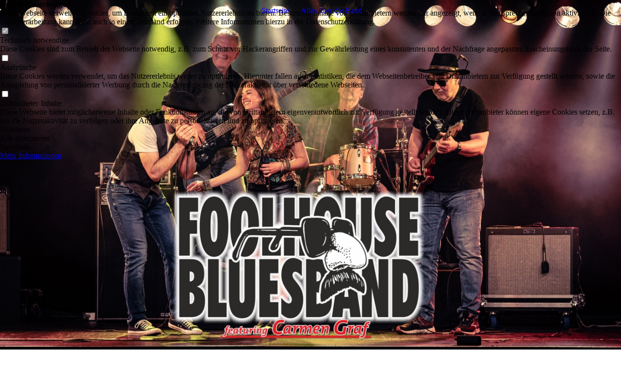

--- FILE ---
content_type: text/html; charset=utf-8
request_url: http://foolhouse-bluesband.de/
body_size: 123220
content:
<!DOCTYPE html><html lang="de"><head><meta http-equiv="Content-Type" content="text/html; charset=UTF-8"><title>FOOLHOUSE BLUESBAND - Startseite</title><meta name="description" content="Blues"><meta name="keywords" content="Foolhouse Bluesband, Foolhouse, Bluesband, deutsche Bluesband, FoolhouseBluesband, Foolhouse-Bluesband, Blues, Aschaffenburg, Fullhouse, Fullhouse Bluesband, Fullhouse-Bluesband"><link href="http://foolhouse-bluesband.de/Startseite" rel="canonical"><meta content="FOOLHOUSE BLUESBAND - Startseite" property="og:title"><meta content="website" property="og:type"><meta content="http://foolhouse-bluesband.de/Startseite" property="og:url"><script>
              window.beng = window.beng || {};
              window.beng.env = {
                language: "en",
                country: "US",
                mode: "deploy",
                context: "page",
                pageId: "000000161887",
                skeletonId: "",
                scope: "HTO01FLQAQOL",
                isProtected: false,
                navigationText: "Startseite",
                instance: "1",
                common_prefix: "https://homepagedesigner.telekom.de",
                design_common: "https://homepagedesigner.telekom.de/beng/designs/",
                design_template: "oem/cm_dux_095",
                path_design: "https://homepagedesigner.telekom.de/beng/designs/data/oem/cm_dux_095/",
                path_res: "https://homepagedesigner.telekom.de/res/",
                path_bengres: "https://homepagedesigner.telekom.de/beng/res/",
                masterDomain: "",
                preferredDomain: "",
                preprocessHostingUri: function(uri) {
                  
                    return uri || "";
                  
                },
                hideEmptyAreas: true
              };
            </script><script xmlns="http://www.w3.org/1999/xhtml" src="https://homepagedesigner.telekom.de/cm4all-beng-proxy/beng-proxy.js">;</script><link xmlns="http://www.w3.org/1999/xhtml" rel="stylesheet" href="https://homepagedesigner.telekom.de/.cm4all/e/static/3rdparty/font-awesome/css/font-awesome.min.css"></link><link rel="stylesheet" type="text/css" href="//homepagedesigner.telekom.de/.cm4all/res/static/libcm4all-js-widget/3.89.7/css/widget-runtime.css"/>

<link rel="stylesheet" type="text/css" href="//homepagedesigner.telekom.de/.cm4all/res/static/beng-editor/5.3.130/css/deploy.css"/>

<link rel="stylesheet" type="text/css" href="//homepagedesigner.telekom.de/.cm4all/res/static/libcm4all-js-widget/3.89.7/css/slideshow-common.css"/>

<script src="//homepagedesigner.telekom.de/.cm4all/res/static/jquery-1.7/jquery.js">;</script><script src="//homepagedesigner.telekom.de/.cm4all/res/static/prototype-1.7.3/prototype.js">;</script><script src="//homepagedesigner.telekom.de/.cm4all/res/static/jslib/1.4.1/js/legacy.js">;</script><script src="//homepagedesigner.telekom.de/.cm4all/res/static/libcm4all-js-widget/3.89.7/js/widget-runtime.js">;</script>

<script src="//homepagedesigner.telekom.de/.cm4all/res/static/libcm4all-js-widget/3.89.7/js/slideshow-common.js">;</script>

<script src="//homepagedesigner.telekom.de/.cm4all/res/static/beng-editor/5.3.130/js/deploy.js">;</script>

<link rel="stylesheet" type="text/css" href="https://homepagedesigner.telekom.de/.cm4all/designs/static/oem/cm_dux_095/1769040144.082194/css/main.css"><link rel="stylesheet" type="text/css" href="https://homepagedesigner.telekom.de/.cm4all/designs/static/oem/cm_dux_095/1769040144.082194/css/responsive.css"><link rel="stylesheet" type="text/css" href="https://homepagedesigner.telekom.de/.cm4all/designs/static/oem/cm_dux_095/1769040144.082194/css/cm-templates-global-style.css"><meta name="viewport" content="width=device-width, initial-scale=1"><script type="text/javascript" language="javascript" src="https://homepagedesigner.telekom.de/.cm4all/designs/static/oem/cm_dux_095/1769040144.082194/js/initialise.js"></script><script type="text/javascript" language="javascript" src="https://homepagedesigner.telekom.de/.cm4all/designs/static/oem/cm_dux_095/1769040144.082194/js/cm_template-focus-point.js"></script><script type="text/javascript" language="javascript" src="https://homepagedesigner.telekom.de/.cm4all/designs/static/oem/cm_dux_095/1769040144.082194/js/cm-templates-global-script.js"></script><!--[if lte IE 9]>
        <link rel="stylesheet" type="text/css" href="https://homepagedesigner.telekom.de/beng/designs/data/oem/cm_dux_095/
css/ie8.css" />
        <![endif]--><!--$Id: template.xsl 1832 2012-03-01 10:37:09Z dominikh $--><link href="/.cm4all/handler.php/vars.css?v=20260116130845" type="text/css" rel="stylesheet"><style type="text/css">.cm-logo {background-image: none;background-size: auto auto;
background-position: center;
background-repeat: no-repeat;
      }</style><script type="text/javascript">window.cmLogoWidgetId = "TKOMSI_cm4all_com_widgets_Logo_806515";
            window.cmLogoGetCommonWidget = function (){
                return new cm4all.Common.Widget({
            base    : "/",
            session : "",
            frame   : "",
            path    : "TKOMSI_cm4all_com_widgets_Logo_806515"
        })
            };
            window.logoConfiguration = {
                "cm-logo-x" : "14",
        "cm-logo-y" : "0",
        "cm-logo-v" : "2.0",
        "cm-logo-w" : "133",
        "cm-logo-h" : "81",
        "cm-logo-di" : "oem/cm_dh_079",
        "cm-logo-u" : "uro-service://",
        "cm-logo-k" : "%7B%22serviceId%22%3A%220%22%2C%22path%22%3A%22%2F%22%2C%22name%22%3A%22Foolhouse%20Bluesband%20Logo%20mit%20Rand.jpg%22%2C%22type%22%3A%22image%2Fjpeg%22%2C%22start%22%3A%22164c68b8e00%22%2C%22size%22%3A348028%7D",
        "cm-logo-bc" : "",
        "cm-logo-ln" : "",
        "cm-logo-ln$" : "",
        "cm-logo-hi" : true
        ,
        _logoBaseUrl : "uro-service:\/\/",
        _logoPath : "%7B%22serviceId%22%3A%220%22%2C%22path%22%3A%22%2F%22%2C%22name%22%3A%22Foolhouse%20Bluesband%20Logo%20mit%20Rand.jpg%22%2C%22type%22%3A%22image%2Fjpeg%22%2C%22start%22%3A%22164c68b8e00%22%2C%22size%22%3A348028%7D"
        };
				document.observe('dom:loaded', function() {
					var containers = document.querySelectorAll("[cm_type=logo], [id=logo], .cm-logo");
          for (var i = 0; i < containers.length; i++) {
            var container = containers[i];
            if (container && window.beng && beng.env && beng.env.hideEmptyAreas) {
              if (beng.env.mode != "edit") {
                container.addClassName("cm_empty");
              } else {
                container.addClassName("cm_empty_editor");
              }
            }
          }
				});
			</script><link  rel="shortcut icon"   href="/;focus=TKOMSI_cm4all_com_widgets_Favicon_806532&amp;path=show&amp;frame=TKOMSI_cm4all_com_widgets_Favicon_806532?subaction=icon" type="image/png"/><style id="cm_table_styles">
      /*CM171b7618ea717b1e37aa6818_begin*/
        #CM171b7618ea717b1e37aa6818_div {
          margin: 0;
          padding: 0;
          
            width: 100%;
            max-width: 100%;
          
        }
        #CM171b7618ea717b1e37aa6818 {
          border-spacing: 0px;
          
            width: 100%;
          
            margin: 10px -5px; 
            text-align: center;
          
            table-layout: fixed;
          
            width: 100%;
          
        }
        #CM171b7618ea717b1e37aa6818 tr.cm_table {
          
            vertical-align: top;
          
        }
        #CM171b7618ea717b1e37aa6818 td.cm_table {
            padding: 5px;
            
        }
        #CM171b7618ea717b1e37aa6818 tr.cm_table.cm_firstrow td.cm_table {
          border-top: 0;
        }
        #CM171b7618ea717b1e37aa6818 tr.cm_table.cm_lastrow td.cm_table {
          border-bottom: 0;
        }
        #CM171b7618ea717b1e37aa6818 td.cm_table.cm_firstcol {
          border-left: 0;
        }
        #CM171b7618ea717b1e37aa6818 td.cm_table.cm_lastcol {
          border-right: 0;
        }
      /*CM171b7618ea717b1e37aa6818_end*/
    
      /*CM171b773f680442f0dc0d47c08_begin*/
        #CM171b773f680442f0dc0d47c08_div {
          margin: 0;
          padding: 0;
          
            width: 100%;
            max-width: 100%;
          
        }
        #CM171b773f680442f0dc0d47c08 {
          border-spacing: 0px;
          
            width: 100%;
          
            margin: 10px -5px; 
            text-align: center;
          
            table-layout: fixed;
          
            width: 100%;
          
        }
        #CM171b773f680442f0dc0d47c08 tr.cm_table {
          
            vertical-align: top;
          
        }
        #CM171b773f680442f0dc0d47c08 td.cm_table {
            padding: 5px;
            
        }
        #CM171b773f680442f0dc0d47c08 tr.cm_table.cm_firstrow td.cm_table {
          border-top: 0;
        }
        #CM171b773f680442f0dc0d47c08 tr.cm_table.cm_lastrow td.cm_table {
          border-bottom: 0;
        }
        #CM171b773f680442f0dc0d47c08 td.cm_table.cm_firstcol {
          border-left: 0;
        }
        #CM171b773f680442f0dc0d47c08 td.cm_table.cm_lastcol {
          border-right: 0;
        }
      /*CM171b773f680442f0dc0d47c08_end*/
    </style><style id="cm_background_queries"></style><script type="application/x-cm4all-cookie-consent" data-code=""></script></head><body ondrop="return false;" class=" device-desktop cm-deploy cm-deploy-342 cm-deploy-4x"><div class="cm-background" data-cm-qa-bg="image"></div><div class="cm-background-video" data-cm-qa-bg="video"></div><div class="cm-background-effects" data-cm-qa-bg="effect"></div><div id="page_wrapper" class="cm-templates-container"><div id="navigation_background"><div id="navigation_wrapper"><div id="logo" class="cm-logo box cm_can_be_empty"> </div><div id="nav-mobile-heading"><a href="javascript:void(0);" id="cm-template-mobil__button"></a></div><nav id="cm_navigation" class="navi"><ul id="cm_mainnavigation"><li id="cm_navigation_pid_161887" class="cm_current"><a title="Startseite" href="/Startseite" class="cm_anchor">Startseite</a></li><li id="cm_navigation_pid_173112"><a title="Alles über die Band" href="/Alles-ueber-die-Band" class="cm_anchor">Alles über die Band</a></li></ul></nav><nav id="cm_mobile_navigation" class="navigation_wrapper cm_with_forcesub cm_mobile_navigation--closed"><ul id="cm_mainnavigation"><li id="cm_navigation_pid_161887" class="cm_current"><a title="Startseite" href="/Startseite" class="cm_anchor">Startseite</a></li><li id="cm_navigation_pid_173112"><a title="Alles über die Band" href="/Alles-ueber-die-Band" class="cm_anchor">Alles über die Band</a></li></ul></nav></div></div><header id="header_wrapper"><div id="keyvisual" class="cm-kv-0 cm-template-keyvisual__media cm_can_be_empty"></div><div id="title_wrapper"><div class="title_position_center"><div id="title" class="title cm_can_be_empty cm-templates-heading__title" style=""> </div><div id="subtitle" class="subtitle cm_can_be_empty cm-templates-heading__subtitle" style=""> </div></div></div></header><div id="content_wrapper" class="cm-template-content"><div class="container_wrapper"><main id="content_main" class="cm-template-content__main content_main_dho cm-templates-text" data-cm-hintable="yes"><div id="CM171b75e1e70e9854dbb9ae848_div" style="text-align: center;"><span style='font-size: 36px; font-family: "Source Sans Pro", sans-serif;'><strong><span style="color: rgba(119, 14, 14, 0.81);">Anspiel - Tipps:</span></strong></span></div><div id="CM171b7618ea717b1e37aa6818_div" style="overflow-x:auto;"><table id="CM171b7618ea717b1e37aa6818" class="cm_table"><tbody class="cm_table"><tr class="cm_table cm_firstrow"><td class="cm_table cm_firstcol"><div class="clearFloating" style="clear:both;height: 0px; width: auto;"></div><div id="widgetcontainer_TKOMSI_cm4all_com_widgets_UroPhoto_25153023" class="cm_widget cm4all_com_widgets_UroPhoto cm_widget_inline_block_center" style="width:89.6%; max-width:623px; "><div class="cm_widget_anchor"><a name="TKOMSI_cm4all_com_widgets_UroPhoto_25153023" id="widgetanchor_TKOMSI_cm4all_com_widgets_UroPhoto_25153023"><!--cm4all.com.widgets.UroPhoto--></a></div><div xmlns="http://www.w3.org/1999/xhtml" data-uro-type="image" style="width:100%;height:100%;" id="uroPhotoOuterTKOMSI_cm4all_com_widgets_UroPhoto_25153023"><a rel="noreferrer noopener" target="TKOMSI_cm4all_com_widgets_UroPhoto_25153023" href="https://www.youtube.com/watch?v=vndSoCQa3aI" style="border:none">            <picture><source srcset="/.cm4all/uproc.php/0/Anspieltipps/.Medley%20Live%202021%20I.jpg/picture-1600?_=17de28f979d 1x, /.cm4all/uproc.php/0/Anspieltipps/.Medley%20Live%202021%20I.jpg/picture-2600?_=17de28f979d 2x" media="(min-width:800px)"><source srcset="/.cm4all/uproc.php/0/Anspieltipps/.Medley%20Live%202021%20I.jpg/picture-1200?_=17de28f979d 1x, /.cm4all/uproc.php/0/Anspieltipps/.Medley%20Live%202021%20I.jpg/picture-1600?_=17de28f979d 2x" media="(min-width:600px)"><source srcset="/.cm4all/uproc.php/0/Anspieltipps/.Medley%20Live%202021%20I.jpg/picture-800?_=17de28f979d 1x, /.cm4all/uproc.php/0/Anspieltipps/.Medley%20Live%202021%20I.jpg/picture-1200?_=17de28f979d 2x" media="(min-width:400px)"><source srcset="/.cm4all/uproc.php/0/Anspieltipps/.Medley%20Live%202021%20I.jpg/picture-400?_=17de28f979d 1x, /.cm4all/uproc.php/0/Anspieltipps/.Medley%20Live%202021%20I.jpg/picture-800?_=17de28f979d 2x" media="(min-width:200px)"><source srcset="/.cm4all/uproc.php/0/Anspieltipps/.Medley%20Live%202021%20I.jpg/picture-200?_=17de28f979d 1x, /.cm4all/uproc.php/0/Anspieltipps/.Medley%20Live%202021%20I.jpg/picture-400?_=17de28f979d 2x" media="(min-width:100px)"><img src="/.cm4all/uproc.php/0/Anspieltipps/.Medley%20Live%202021%20I.jpg/picture-200?_=17de28f979d" data-uro-original="/.cm4all/uproc.php/0/Anspieltipps/Medley%20Live%202021%20I.jpg?_=17de28f979d" onerror="uroGlobal().util.error(this, '', 'uro-widget')" data-uro-width="623" data-uro-height="379" alt="" style="width:100%;" title="" loading="lazy"></picture>
<span></span></a></div></div><p><br><span style='font-size: 12px; font-family: "Source Sans Pro", sans-serif;'>Live im Colos-Saal 2021<br>Medley I - Die Blues-Party</span><br></p><p><br><br></p></td><td class="cm_table"><div class="clearFloating" style="clear:both;height: 0px; width: auto;"></div><div id="widgetcontainer_TKOMSI_cm4all_com_widgets_UroPhoto_25324136" class="cm_widget cm4all_com_widgets_UroPhoto cm_widget_inline_block_center" style="width:89.6%; max-width:623px; "><div class="cm_widget_anchor"><a name="TKOMSI_cm4all_com_widgets_UroPhoto_25324136" id="widgetanchor_TKOMSI_cm4all_com_widgets_UroPhoto_25324136"><!--cm4all.com.widgets.UroPhoto--></a></div><div xmlns="http://www.w3.org/1999/xhtml" data-uro-type="image" style="width:100%;height:100%;" id="uroPhotoOuterTKOMSI_cm4all_com_widgets_UroPhoto_25324136">            <picture><source srcset="/.cm4all/uproc.php/0/Anspieltipps/.Medley%20LIve%202021%20II.jpg/picture-1600?_=17edde0a305 1x, /.cm4all/uproc.php/0/Anspieltipps/.Medley%20LIve%202021%20II.jpg/picture-2600?_=17edde0a305 2x" media="(min-width:800px)"><source srcset="/.cm4all/uproc.php/0/Anspieltipps/.Medley%20LIve%202021%20II.jpg/picture-1200?_=17edde0a305 1x, /.cm4all/uproc.php/0/Anspieltipps/.Medley%20LIve%202021%20II.jpg/picture-1600?_=17edde0a305 2x" media="(min-width:600px)"><source srcset="/.cm4all/uproc.php/0/Anspieltipps/.Medley%20LIve%202021%20II.jpg/picture-800?_=17edde0a305 1x, /.cm4all/uproc.php/0/Anspieltipps/.Medley%20LIve%202021%20II.jpg/picture-1200?_=17edde0a305 2x" media="(min-width:400px)"><source srcset="/.cm4all/uproc.php/0/Anspieltipps/.Medley%20LIve%202021%20II.jpg/picture-400?_=17edde0a305 1x, /.cm4all/uproc.php/0/Anspieltipps/.Medley%20LIve%202021%20II.jpg/picture-800?_=17edde0a305 2x" media="(min-width:200px)"><source srcset="/.cm4all/uproc.php/0/Anspieltipps/.Medley%20LIve%202021%20II.jpg/picture-200?_=17edde0a305 1x, /.cm4all/uproc.php/0/Anspieltipps/.Medley%20LIve%202021%20II.jpg/picture-400?_=17edde0a305 2x" media="(min-width:100px)"><img src="/.cm4all/uproc.php/0/Anspieltipps/.Medley%20LIve%202021%20II.jpg/picture-200?_=17edde0a305" data-uro-original="/.cm4all/uproc.php/0/Anspieltipps/Medley%20LIve%202021%20II.jpg?_=17edde0a305" onerror="uroGlobal().util.error(this, '', 'uro-widget')" data-uro-width="623" data-uro-height="375" alt="" style="width:100%;" title="" loading="lazy"></picture>
<span></span></div></div><p><br><span style='font-size: 12px; font-family: "Source Sans Pro", sans-serif;'>Live im Colos-Saal 2021<br>Medley II - Blues &amp; Blues</span><br></p><p><br><br></p></td><td class="cm_table"><div class="clearFloating" style="clear:both;height: 0px; width: auto;"></div><div id="widgetcontainer_TKOMSI_cm4all_com_widgets_UroPhoto_25852095" class="cm_widget cm4all_com_widgets_UroPhoto cm_widget_inline_block_center" style="width:90.1%; max-width:623px; "><div class="cm_widget_anchor"><a name="TKOMSI_cm4all_com_widgets_UroPhoto_25852095" id="widgetanchor_TKOMSI_cm4all_com_widgets_UroPhoto_25852095"><!--cm4all.com.widgets.UroPhoto--></a></div><div xmlns="http://www.w3.org/1999/xhtml" data-uro-type="image" style="width:100%;height:100%;" id="uroPhotoOuterTKOMSI_cm4all_com_widgets_UroPhoto_25852095"><a rel="noreferrer noopener" target="TKOMSI_cm4all_com_widgets_UroPhoto_25852095" href="https://www.youtube.com/watch?v=z4ZJ6Wu0Yic&amp;list=PLoCNmh_U6p8e_GV9txhgq7FMXZK9yueno&amp;index=10" style="border:none">            <picture><source srcset="/.cm4all/uproc.php/0/Anspieltipps/.Go%20for%20Me.jpg/picture-1600?_=183f03031cb 1x, /.cm4all/uproc.php/0/Anspieltipps/.Go%20for%20Me.jpg/picture-2600?_=183f03031cb 2x" media="(min-width:800px)"><source srcset="/.cm4all/uproc.php/0/Anspieltipps/.Go%20for%20Me.jpg/picture-1200?_=183f03031cb 1x, /.cm4all/uproc.php/0/Anspieltipps/.Go%20for%20Me.jpg/picture-1600?_=183f03031cb 2x" media="(min-width:600px)"><source srcset="/.cm4all/uproc.php/0/Anspieltipps/.Go%20for%20Me.jpg/picture-800?_=183f03031cb 1x, /.cm4all/uproc.php/0/Anspieltipps/.Go%20for%20Me.jpg/picture-1200?_=183f03031cb 2x" media="(min-width:400px)"><source srcset="/.cm4all/uproc.php/0/Anspieltipps/.Go%20for%20Me.jpg/picture-400?_=183f03031cb 1x, /.cm4all/uproc.php/0/Anspieltipps/.Go%20for%20Me.jpg/picture-800?_=183f03031cb 2x" media="(min-width:200px)"><source srcset="/.cm4all/uproc.php/0/Anspieltipps/.Go%20for%20Me.jpg/picture-200?_=183f03031cb 1x, /.cm4all/uproc.php/0/Anspieltipps/.Go%20for%20Me.jpg/picture-400?_=183f03031cb 2x" media="(min-width:100px)"><img src="/.cm4all/uproc.php/0/Anspieltipps/.Go%20for%20Me.jpg/picture-200?_=183f03031cb" data-uro-original="/.cm4all/uproc.php/0/Anspieltipps/Go%20for%20Me.jpg?_=183f03031cb" onerror="uroGlobal().util.error(this, '', 'uro-widget')" data-uro-width="623" data-uro-height="375" alt="" style="width:100%;" title="" loading="lazy"></picture>
<span></span></a></div></div><p><span style='font-size: 10px; font-family: "Source Sans Pro", sans-serif;'> <br></span><span style='font-size: 12px; font-family: "Source Sans Pro", sans-serif;'>Vorhang auf für Adam, unseren neuen Mann an der Blues-Harp</span><br></p><p> </p></td><td class="cm_table cm_lastcol"><div class="clearFloating" style="clear:both;height: 0px; width: auto;"></div><div id="widgetcontainer_TKOMSI_cm4all_com_widgets_UroPhoto_27457347" class="cm_widget cm4all_com_widgets_UroPhoto cm_widget_inline_block_center" style="width:89.7%; max-width:623px; "><div class="cm_widget_anchor"><a name="TKOMSI_cm4all_com_widgets_UroPhoto_27457347" id="widgetanchor_TKOMSI_cm4all_com_widgets_UroPhoto_27457347"><!--cm4all.com.widgets.UroPhoto--></a></div><div xmlns="http://www.w3.org/1999/xhtml" data-uro-type="image" style="width:100%;height:100%;" id="uroPhotoOuterTKOMSI_cm4all_com_widgets_UroPhoto_27457347"><a rel="noreferrer noopener" target="TKOMSI_cm4all_com_widgets_UroPhoto_27457347" href="https://www.youtube.com/watch?v=FCKpL6ogZdM" style="border:none">            <picture><source srcset="/.cm4all/uproc.php/0/Anspieltipps/.Help%20Me.jpg/picture-1600?_=1959e704c4e 1x, /.cm4all/uproc.php/0/Anspieltipps/.Help%20Me.jpg/picture-2600?_=1959e704c4e 2x" media="(min-width:800px)"><source srcset="/.cm4all/uproc.php/0/Anspieltipps/.Help%20Me.jpg/picture-1200?_=1959e704c4e 1x, /.cm4all/uproc.php/0/Anspieltipps/.Help%20Me.jpg/picture-1600?_=1959e704c4e 2x" media="(min-width:600px)"><source srcset="/.cm4all/uproc.php/0/Anspieltipps/.Help%20Me.jpg/picture-800?_=1959e704c4e 1x, /.cm4all/uproc.php/0/Anspieltipps/.Help%20Me.jpg/picture-1200?_=1959e704c4e 2x" media="(min-width:400px)"><source srcset="/.cm4all/uproc.php/0/Anspieltipps/.Help%20Me.jpg/picture-400?_=1959e704c4e 1x, /.cm4all/uproc.php/0/Anspieltipps/.Help%20Me.jpg/picture-800?_=1959e704c4e 2x" media="(min-width:200px)"><source srcset="/.cm4all/uproc.php/0/Anspieltipps/.Help%20Me.jpg/picture-200?_=1959e704c4e 1x, /.cm4all/uproc.php/0/Anspieltipps/.Help%20Me.jpg/picture-400?_=1959e704c4e 2x" media="(min-width:100px)"><img src="/.cm4all/uproc.php/0/Anspieltipps/.Help%20Me.jpg/picture-200?_=1959e704c4e" data-uro-original="/.cm4all/uproc.php/0/Anspieltipps/Help%20Me.jpg?_=1959e704c4e" onerror="uroGlobal().util.error(this, '', 'uro-widget')" data-uro-width="623" data-uro-height="375" alt="" style="width:100%;" title="" loading="lazy"></picture>
<span></span></a></div></div><p><br><span style='font-size: 12px; font-family: "Source Sans Pro", sans-serif;'>Klassisch &amp; dirty</span></p><p><br><br></p></td></tr><tr class="cm_table cm_lastrow"><td class="cm_table cm_firstcol cm_empty_editor"><div class="clearFloating" style="clear:both;height: 0px; width: auto;"></div><div id="widgetcontainer_TKOMSI_cm4all_com_widgets_UroPhoto_25142579" class="cm_widget cm4all_com_widgets_UroPhoto cm_widget_inline_block_center" style="width:89.6%; max-width:623px; "><div class="cm_widget_anchor"><a name="TKOMSI_cm4all_com_widgets_UroPhoto_25142579" id="widgetanchor_TKOMSI_cm4all_com_widgets_UroPhoto_25142579"><!--cm4all.com.widgets.UroPhoto--></a></div><div xmlns="http://www.w3.org/1999/xhtml" data-uro-type="image" style="width:100%;height:100%;" id="uroPhotoOuterTKOMSI_cm4all_com_widgets_UroPhoto_25142579"><a rel="noreferrer noopener" target="TKOMSI_cm4all_com_widgets_UroPhoto_25142579" href="https://youtu.be/D46wSbu0m4U" style="border:none">            <picture><source srcset="/.cm4all/uproc.php/0/Anspieltipps/.Chicago.jpg/picture-1600?_=17dd3c9004f 1x, /.cm4all/uproc.php/0/Anspieltipps/.Chicago.jpg/picture-2600?_=17dd3c9004f 2x" media="(min-width:800px)"><source srcset="/.cm4all/uproc.php/0/Anspieltipps/.Chicago.jpg/picture-1200?_=17dd3c9004f 1x, /.cm4all/uproc.php/0/Anspieltipps/.Chicago.jpg/picture-1600?_=17dd3c9004f 2x" media="(min-width:600px)"><source srcset="/.cm4all/uproc.php/0/Anspieltipps/.Chicago.jpg/picture-800?_=17dd3c9004f 1x, /.cm4all/uproc.php/0/Anspieltipps/.Chicago.jpg/picture-1200?_=17dd3c9004f 2x" media="(min-width:400px)"><source srcset="/.cm4all/uproc.php/0/Anspieltipps/.Chicago.jpg/picture-400?_=17dd3c9004f 1x, /.cm4all/uproc.php/0/Anspieltipps/.Chicago.jpg/picture-800?_=17dd3c9004f 2x" media="(min-width:200px)"><source srcset="/.cm4all/uproc.php/0/Anspieltipps/.Chicago.jpg/picture-200?_=17dd3c9004f 1x, /.cm4all/uproc.php/0/Anspieltipps/.Chicago.jpg/picture-400?_=17dd3c9004f 2x" media="(min-width:100px)"><img src="/.cm4all/uproc.php/0/Anspieltipps/.Chicago.jpg/picture-200?_=17dd3c9004f" data-uro-original="/.cm4all/uproc.php/0/Anspieltipps/Chicago.jpg?_=17dd3c9004f" onerror="uroGlobal().util.error(this, '', 'uro-widget')" data-uro-width="623" data-uro-height="375" alt="" style="width:100%;" title="" loading="lazy"></picture>
<span></span></a></div></div><p><br><span style='font-size: 12px; font-family: "Source Sans Pro", sans-serif;'>Hermann besingt Chicago ...</span></p><p><br><br></p><p><br><br></p></td><td class="cm_table"><div class="clearFloating" style="clear:both;height: 0px; width: auto;"></div><div id="widgetcontainer_TKOMSI_cm4all_com_widgets_UroPhoto_1513218" class="cm_widget cm4all_com_widgets_UroPhoto cm_widget_inline_block_center" style="width:89.8%; max-width:100%; "><div class="cm_widget_anchor"><a name="TKOMSI_cm4all_com_widgets_UroPhoto_1513218" id="widgetanchor_TKOMSI_cm4all_com_widgets_UroPhoto_1513218"><!--cm4all.com.widgets.UroPhoto--></a></div><div xmlns="http://www.w3.org/1999/xhtml" data-uro-type="" style="width:100%;height:100%;" id="uroPhotoOuterTKOMSI_cm4all_com_widgets_UroPhoto_1513218"><a rel="noreferrer noopener" target="TKOMSI_cm4all_com_widgets_UroPhoto_1513218" href="https://www.youtube.com/watch?v=ypYHKXi6rLI" style="border:none">            <picture><source srcset="/.cm4all/uproc.php/0/Anspieltipps/.Today%201.jpg/picture-1600?_=1684c119418 1x, /.cm4all/uproc.php/0/Anspieltipps/.Today%201.jpg/picture-2600?_=1684c119418 2x" media="(min-width:800px)"><source srcset="/.cm4all/uproc.php/0/Anspieltipps/.Today%201.jpg/picture-1200?_=1684c119418 1x, /.cm4all/uproc.php/0/Anspieltipps/.Today%201.jpg/picture-1600?_=1684c119418 2x" media="(min-width:600px)"><source srcset="/.cm4all/uproc.php/0/Anspieltipps/.Today%201.jpg/picture-800?_=1684c119418 1x, /.cm4all/uproc.php/0/Anspieltipps/.Today%201.jpg/picture-1200?_=1684c119418 2x" media="(min-width:400px)"><source srcset="/.cm4all/uproc.php/0/Anspieltipps/.Today%201.jpg/picture-400?_=1684c119418 1x, /.cm4all/uproc.php/0/Anspieltipps/.Today%201.jpg/picture-800?_=1684c119418 2x" media="(min-width:200px)"><source srcset="/.cm4all/uproc.php/0/Anspieltipps/.Today%201.jpg/picture-200?_=1684c119418 1x, /.cm4all/uproc.php/0/Anspieltipps/.Today%201.jpg/picture-400?_=1684c119418 2x" media="(min-width:100px)"><img src="/.cm4all/uproc.php/0/Anspieltipps/.Today%201.jpg/picture-200?_=1684c119418" data-uro-original="/.cm4all/uproc.php/0/Anspieltipps/Today%201.jpg?_=1684c119418" onerror="uroGlobal().util.error(this, '', 'uro-widget')" alt="" style="width:100%;" title="" loading="lazy"></picture>
<script type="text/javascript">
                (function() {
                    var wiid = 'TKOMSI_cm4all_com_widgets_UroPhoto_1513218';
                    
                    var src = jQuery("#uroPhotoOuter" + wiid + " img").attr("data-uro-original");
                    jQuery("<img/>").attr("src", src).load(function() {
                        /* see 10568/10534 */
                        jQuery("[id$='"+wiid+"']").css({"max-width":this.width});
                    });
                    
                }());
            </script><span></span></a></div></div><p><br><span style='font-size: 12px; font-family: "Source Sans Pro", sans-serif;'>Zart &amp; bluesig –<br>die Hommage an eine Unsterbliche</span></p><p><br><br></p></td><td class="cm_table"><div class="clearFloating" style="clear:both;height: 0px; width: auto;"></div><div id="widgetcontainer_TKOMSI_cm4all_com_widgets_UroPhoto_1513216" class="cm_widget cm4all_com_widgets_UroPhoto cm_widget_inline_block_center" style="width:89.8%; max-width:100%; "><div class="cm_widget_anchor"><a name="TKOMSI_cm4all_com_widgets_UroPhoto_1513216" id="widgetanchor_TKOMSI_cm4all_com_widgets_UroPhoto_1513216"><!--cm4all.com.widgets.UroPhoto--></a></div><div xmlns="http://www.w3.org/1999/xhtml" data-uro-type="" style="width:100%;height:100%;" id="uroPhotoOuterTKOMSI_cm4all_com_widgets_UroPhoto_1513216"><a rel="noreferrer noopener" target="TKOMSI_cm4all_com_widgets_UroPhoto_1513216" href="https://www.youtube.com/watch?v=6njuF-j1hbk" style="border:none">            <picture><source srcset="/.cm4all/uproc.php/0/Anspieltipps/.Sugar%201.jpg/picture-1600?_=1684c119418 1x, /.cm4all/uproc.php/0/Anspieltipps/.Sugar%201.jpg/picture-2600?_=1684c119418 2x" media="(min-width:800px)"><source srcset="/.cm4all/uproc.php/0/Anspieltipps/.Sugar%201.jpg/picture-1200?_=1684c119418 1x, /.cm4all/uproc.php/0/Anspieltipps/.Sugar%201.jpg/picture-1600?_=1684c119418 2x" media="(min-width:600px)"><source srcset="/.cm4all/uproc.php/0/Anspieltipps/.Sugar%201.jpg/picture-800?_=1684c119418 1x, /.cm4all/uproc.php/0/Anspieltipps/.Sugar%201.jpg/picture-1200?_=1684c119418 2x" media="(min-width:400px)"><source srcset="/.cm4all/uproc.php/0/Anspieltipps/.Sugar%201.jpg/picture-400?_=1684c119418 1x, /.cm4all/uproc.php/0/Anspieltipps/.Sugar%201.jpg/picture-800?_=1684c119418 2x" media="(min-width:200px)"><source srcset="/.cm4all/uproc.php/0/Anspieltipps/.Sugar%201.jpg/picture-200?_=1684c119418 1x, /.cm4all/uproc.php/0/Anspieltipps/.Sugar%201.jpg/picture-400?_=1684c119418 2x" media="(min-width:100px)"><img src="/.cm4all/uproc.php/0/Anspieltipps/.Sugar%201.jpg/picture-200?_=1684c119418" data-uro-original="/.cm4all/uproc.php/0/Anspieltipps/Sugar%201.jpg?_=1684c119418" onerror="uroGlobal().util.error(this, '', 'uro-widget')" alt="" style="width:100%;" title="" loading="lazy"></picture>
<script type="text/javascript">
                (function() {
                    var wiid = 'TKOMSI_cm4all_com_widgets_UroPhoto_1513216';
                    
                    var src = jQuery("#uroPhotoOuter" + wiid + " img").attr("data-uro-original");
                    jQuery("<img/>").attr("src", src).load(function() {
                        /* see 10568/10534 */
                        jQuery("[id$='"+wiid+"']").css({"max-width":this.width});
                    });
                    
                }());
            </script><span></span></a></div></div><p><br><span style='font-size: 12px; font-family: "Source Sans Pro", sans-serif;'>In Zucker gepackt -<br>die Zugabe</span></p><p> </p></td><td class="cm_table cm_lastcol"><div class="clearFloating" style="clear:both;height: 0px; width: auto;"></div><div id="widgetcontainer_TKOMSI_cm4all_com_widgets_UroPhoto_1513214" class="cm_widget cm4all_com_widgets_UroPhoto cm_widget_inline_block_center" style="width:89.6%; max-width:100%; "><div class="cm_widget_anchor"><a name="TKOMSI_cm4all_com_widgets_UroPhoto_1513214" id="widgetanchor_TKOMSI_cm4all_com_widgets_UroPhoto_1513214"><!--cm4all.com.widgets.UroPhoto--></a></div><div xmlns="http://www.w3.org/1999/xhtml" data-uro-type="" style="width:100%;height:100%;" id="uroPhotoOuterTKOMSI_cm4all_com_widgets_UroPhoto_1513214"><a rel="noreferrer noopener" target="TKOMSI_cm4all_com_widgets_UroPhoto_1513214" href="https://www.youtube.com/watch?v=Z-nodPK3H1U" style="border:none">            <picture><source srcset="/.cm4all/uproc.php/0/Anspieltipps/.Doctor%201.jpg/picture-1600?_=1684c119418 1x, /.cm4all/uproc.php/0/Anspieltipps/.Doctor%201.jpg/picture-2600?_=1684c119418 2x" media="(min-width:800px)"><source srcset="/.cm4all/uproc.php/0/Anspieltipps/.Doctor%201.jpg/picture-1200?_=1684c119418 1x, /.cm4all/uproc.php/0/Anspieltipps/.Doctor%201.jpg/picture-1600?_=1684c119418 2x" media="(min-width:600px)"><source srcset="/.cm4all/uproc.php/0/Anspieltipps/.Doctor%201.jpg/picture-800?_=1684c119418 1x, /.cm4all/uproc.php/0/Anspieltipps/.Doctor%201.jpg/picture-1200?_=1684c119418 2x" media="(min-width:400px)"><source srcset="/.cm4all/uproc.php/0/Anspieltipps/.Doctor%201.jpg/picture-400?_=1684c119418 1x, /.cm4all/uproc.php/0/Anspieltipps/.Doctor%201.jpg/picture-800?_=1684c119418 2x" media="(min-width:200px)"><source srcset="/.cm4all/uproc.php/0/Anspieltipps/.Doctor%201.jpg/picture-200?_=1684c119418 1x, /.cm4all/uproc.php/0/Anspieltipps/.Doctor%201.jpg/picture-400?_=1684c119418 2x" media="(min-width:100px)"><img src="/.cm4all/uproc.php/0/Anspieltipps/.Doctor%201.jpg/picture-200?_=1684c119418" data-uro-original="/.cm4all/uproc.php/0/Anspieltipps/Doctor%201.jpg?_=1684c119418" onerror="uroGlobal().util.error(this, '', 'uro-widget')" alt="" style="width:100%;" title="" loading="lazy"></picture>
<script type="text/javascript">
                (function() {
                    var wiid = 'TKOMSI_cm4all_com_widgets_UroPhoto_1513214';
                    
                    var src = jQuery("#uroPhotoOuter" + wiid + " img").attr("data-uro-original");
                    jQuery("<img/>").attr("src", src).load(function() {
                        /* see 10568/10534 */
                        jQuery("[id$='"+wiid+"']").css({"max-width":this.width});
                    });
                    
                }());
            </script><span></span></a></div></div><p><br><span style='font-size: 12px; font-family: "Source Sans Pro", sans-serif;'>Laut &amp; Spritzig - rezeptfrei</span></p></td></tr></tbody></table></div><div class="cm_column_wrapper"><div class="cm_column" style="width: 25%;"></div><div class="cm_column_gap cm_column_gap_left" style="width: 7.5px;"></div><div class="cm_column_gap cm_column_gap_right" style="width: 7.5px;"></div><div class="cm_column" style="width: 25%;"></div><div class="cm_column_gap cm_column_gap_left" style="width: 8px;"></div><div class="cm_column_gap cm_column_gap_right" style="width: 8px;"></div><div class="cm_column" style="width: 25%;"></div><div class="cm_column_gap cm_column_gap_left" style="width: 8px;"></div><div class="cm_column_gap cm_column_gap_right" style="width: 8px;"></div><div class="cm_column" style="width: 25%;"></div></div><div class="cm_column_wrapper"><div class="cm_column" style="width: 25%;"></div><div class="cm_column_gap cm_column_gap_left" style="width: 7.5px;"></div><div class="cm_column_gap cm_column_gap_right" style="width: 7.5px;"></div><div class="cm_column" style="width: 25%;"></div><div class="cm_column_gap cm_column_gap_left" style="width: 8px;"></div><div class="cm_column_gap cm_column_gap_right" style="width: 8px;"></div><div class="cm_column" style="width: 25%;"></div><div class="cm_column_gap cm_column_gap_left" style="width: 8px;"></div><div class="cm_column_gap cm_column_gap_right" style="width: 8px;"></div><div class="cm_column" style="width: 25%;"></div></div><div class="cm_column_wrapper"><div class="cm_column" style="width: 33.3333%;"></div><div class="cm_column_gap cm_column_gap_left" style="width: 7.5px;"></div><div class="cm_column_gap cm_column_gap_right" style="width: 7.5px;"></div><div class="cm_column" style="width: 33.3333%;"></div><div class="cm_column_gap cm_column_gap_left" style="width: 8px;"></div><div class="cm_column_gap cm_column_gap_right" style="width: 8px;"></div><div class="cm_column" style="width: 33.3333%;"></div></div><h1 style="text-align: center;"><span style='font-size: 34px; font-family: "Source Sans Pro", sans-serif; color: #770e0e;'>Welcome to all the Bluesfans outside there ...</span></h1><div class="cm_column_wrapper"><div class="cm_column" style="width: 20.7155%;"><p style="text-align: center;"><span style="color: rgba(119, 14, 14, 0.81);"><strong><span style='font-size: 20px; font-family: "Source Sans Pro", sans-serif;'>Mer ham de Blues</span><span style='font-size: 20px; font-family: "Source Sans Pro", sans-serif;'>:</span></strong></span><br></p><div class="clearFloating" style="clear:both;height: 0px; width: auto;"></div><div id="widgetcontainer_TKOMSI_cm4all_com_widgets_CatalogSitesTeam_876876_911335" class="
				    cm_widget_block
					cm_widget cm4all_com_widgets_CatalogSitesTeam cm_widget_block_center" style="width:100%; max-width:100%; "><div class="cm_widget_anchor"><a name="TKOMSI_cm4all_com_widgets_CatalogSitesTeam_876876_911335" id="widgetanchor_TKOMSI_cm4all_com_widgets_CatalogSitesTeam_876876_911335"><!--cm4all.com.widgets.CatalogSitesTeam--></a></div><script type="text/javascript">cm4all.Common.loadCss("https://homepagedesigner.telekom.de/.cm4all/widgetres.php/cm4all.com.widgets.CatalogSitesTeam//style.css?version=3.3.29");cm4all.Common.requireLibrary("https://homepagedesigner.telekom.de/.cm4all/widgetres.php/cm4all.com.widgets.CatalogSitesTeam//catalog-widget-runtime-new.js?version=3.3.29", function() {
          window.cm4all.initializeCatalogWidget('widgetcontainer_TKOMSI_cm4all_com_widgets_CatalogSitesTeam_876876_911335');
        });</script><div class="cm-widget-catalog-teaser-wrapper" id="_TKOMSI_cm4all_com_widgets_CatalogSitesTeam_876876_911335"><ul><li><div class="cm-widget-catalog-image-container"><picture><source srcset="/.cm4all/uproc.php/0/Bandmitglieder%202/.Carmen%2002.jpg/picture-2600?_=16cde72b860 1x, /.cm4all/uproc.php/0/Bandmitglieder%202/Carmen%2002.jpg?_=16cde72b860 2x" media="(min-width:1300px)"><source srcset="/.cm4all/uproc.php/0/Bandmitglieder%202/.Carmen%2002.jpg/picture-1600?_=16cde72b860 1x, /.cm4all/uproc.php/0/Bandmitglieder%202/.Carmen%2002.jpg/picture-2600?_=16cde72b860 2x" media="(min-width:800px)"><source srcset="/.cm4all/uproc.php/0/Bandmitglieder%202/.Carmen%2002.jpg/picture-1200?_=16cde72b860 1x, /.cm4all/uproc.php/0/Bandmitglieder%202/.Carmen%2002.jpg/picture-1600?_=16cde72b860 2x" media="(min-width:600px)"><source srcset="/.cm4all/uproc.php/0/Bandmitglieder%202/.Carmen%2002.jpg/picture-800?_=16cde72b860 1x, /.cm4all/uproc.php/0/Bandmitglieder%202/.Carmen%2002.jpg/picture-1200?_=16cde72b860 2x" media="(min-width:400px)"><source srcset="/.cm4all/uproc.php/0/Bandmitglieder%202/.Carmen%2002.jpg/picture-400?_=16cde72b860 1x, /.cm4all/uproc.php/0/Bandmitglieder%202/.Carmen%2002.jpg/picture-800?_=16cde72b860 2x" media="(min-width:200px)"><source srcset="/.cm4all/uproc.php/0/Bandmitglieder%202/.Carmen%2002.jpg/picture-200?_=16cde72b860 1x, /.cm4all/uproc.php/0/Bandmitglieder%202/.Carmen%2002.jpg/picture-400?_=16cde72b860 2x" media="(min-width:100px)"><img src="/.cm4all/uproc.php/0/Bandmitglieder%202/.Carmen%2002.jpg/picture-200?_=16cde72b860" data-uro-original="/.cm4all/uproc.php/0/Bandmitglieder%202/Carmen%2002.jpg?_=16cde72b860" onerror="uroGlobal().util.error(this, '', 'uro-widget')" data-uro-width="1077" data-uro-height="1079"></picture></div><a href="/Alles-ueber-die-Band#cm_TKOMSI_cm4all_com_widgets_CatalogSitesTeam_876876_1"></a><div class="cm-widget-catalog-teaser-title cm4all-force-color cm4all-content-color"><div class="cm-widget-catalog-title-background cm4all-force-background-color cm4all-content-background-color"><!----></div>Carmen Graf</div></li><li><div class="cm-widget-catalog-image-container"><picture><source srcset="/.cm4all/uproc.php/0/Bandmitglieder%202/.Adam%201-2.jpg/picture-2600?_=182f8b34350 1x, /.cm4all/uproc.php/0/Bandmitglieder%202/Adam%201-2.jpg?_=182f8b34350 2x" media="(min-width:1300px)"><source srcset="/.cm4all/uproc.php/0/Bandmitglieder%202/.Adam%201-2.jpg/picture-1600?_=182f8b34350 1x, /.cm4all/uproc.php/0/Bandmitglieder%202/.Adam%201-2.jpg/picture-2600?_=182f8b34350 2x" media="(min-width:800px)"><source srcset="/.cm4all/uproc.php/0/Bandmitglieder%202/.Adam%201-2.jpg/picture-1200?_=182f8b34350 1x, /.cm4all/uproc.php/0/Bandmitglieder%202/.Adam%201-2.jpg/picture-1600?_=182f8b34350 2x" media="(min-width:600px)"><source srcset="/.cm4all/uproc.php/0/Bandmitglieder%202/.Adam%201-2.jpg/picture-800?_=182f8b34350 1x, /.cm4all/uproc.php/0/Bandmitglieder%202/.Adam%201-2.jpg/picture-1200?_=182f8b34350 2x" media="(min-width:400px)"><source srcset="/.cm4all/uproc.php/0/Bandmitglieder%202/.Adam%201-2.jpg/picture-400?_=182f8b34350 1x, /.cm4all/uproc.php/0/Bandmitglieder%202/.Adam%201-2.jpg/picture-800?_=182f8b34350 2x" media="(min-width:200px)"><source srcset="/.cm4all/uproc.php/0/Bandmitglieder%202/.Adam%201-2.jpg/picture-200?_=182f8b34350 1x, /.cm4all/uproc.php/0/Bandmitglieder%202/.Adam%201-2.jpg/picture-400?_=182f8b34350 2x" media="(min-width:100px)"><img src="/.cm4all/uproc.php/0/Bandmitglieder%202/.Adam%201-2.jpg/picture-200?_=182f8b34350" data-uro-original="/.cm4all/uproc.php/0/Bandmitglieder%202/Adam%201-2.jpg?_=182f8b34350" onerror="uroGlobal().util.error(this, '', 'uro-widget')" data-uro-width="531" data-uro-height="533"></picture></div><a href="/Alles-ueber-die-Band#cm_TKOMSI_cm4all_com_widgets_CatalogSitesTeam_876876_2"></a><div class="cm-widget-catalog-teaser-title cm4all-force-color cm4all-content-color"><div class="cm-widget-catalog-title-background cm4all-force-background-color cm4all-content-background-color"><!----></div>Adam Skowronek</div></li><li><div class="cm-widget-catalog-image-container"><picture><source srcset="/.cm4all/uproc.php/0/Bandmitglieder%202/.Hermann%2001.jpg/picture-2600?_=16cde73c5e8 1x, /.cm4all/uproc.php/0/Bandmitglieder%202/Hermann%2001.jpg?_=16cde73c5e8 2x" media="(min-width:1300px)"><source srcset="/.cm4all/uproc.php/0/Bandmitglieder%202/.Hermann%2001.jpg/picture-1600?_=16cde73c5e8 1x, /.cm4all/uproc.php/0/Bandmitglieder%202/.Hermann%2001.jpg/picture-2600?_=16cde73c5e8 2x" media="(min-width:800px)"><source srcset="/.cm4all/uproc.php/0/Bandmitglieder%202/.Hermann%2001.jpg/picture-1200?_=16cde73c5e8 1x, /.cm4all/uproc.php/0/Bandmitglieder%202/.Hermann%2001.jpg/picture-1600?_=16cde73c5e8 2x" media="(min-width:600px)"><source srcset="/.cm4all/uproc.php/0/Bandmitglieder%202/.Hermann%2001.jpg/picture-800?_=16cde73c5e8 1x, /.cm4all/uproc.php/0/Bandmitglieder%202/.Hermann%2001.jpg/picture-1200?_=16cde73c5e8 2x" media="(min-width:400px)"><source srcset="/.cm4all/uproc.php/0/Bandmitglieder%202/.Hermann%2001.jpg/picture-400?_=16cde73c5e8 1x, /.cm4all/uproc.php/0/Bandmitglieder%202/.Hermann%2001.jpg/picture-800?_=16cde73c5e8 2x" media="(min-width:200px)"><source srcset="/.cm4all/uproc.php/0/Bandmitglieder%202/.Hermann%2001.jpg/picture-200?_=16cde73c5e8 1x, /.cm4all/uproc.php/0/Bandmitglieder%202/.Hermann%2001.jpg/picture-400?_=16cde73c5e8 2x" media="(min-width:100px)"><img src="/.cm4all/uproc.php/0/Bandmitglieder%202/.Hermann%2001.jpg/picture-200?_=16cde73c5e8" data-uro-original="/.cm4all/uproc.php/0/Bandmitglieder%202/Hermann%2001.jpg?_=16cde73c5e8" onerror="uroGlobal().util.error(this, '', 'uro-widget')" data-uro-width="794" data-uro-height="794"></picture></div><a href="/Alles-ueber-die-Band#cm_TKOMSI_cm4all_com_widgets_CatalogSitesTeam_876876_3"></a><div class="cm-widget-catalog-teaser-title cm4all-force-color cm4all-content-color"><div class="cm-widget-catalog-title-background cm4all-force-background-color cm4all-content-background-color"><!----></div>Hermann Rack</div></li><li><div class="cm-widget-catalog-image-container"><picture><source srcset="/.cm4all/uproc.php/0/Bandmitglieder%202/.Guido%2001.jpg/picture-2600?_=16cde753518 1x, /.cm4all/uproc.php/0/Bandmitglieder%202/Guido%2001.jpg?_=16cde753518 2x" media="(min-width:1300px)"><source srcset="/.cm4all/uproc.php/0/Bandmitglieder%202/.Guido%2001.jpg/picture-1600?_=16cde753518 1x, /.cm4all/uproc.php/0/Bandmitglieder%202/.Guido%2001.jpg/picture-2600?_=16cde753518 2x" media="(min-width:800px)"><source srcset="/.cm4all/uproc.php/0/Bandmitglieder%202/.Guido%2001.jpg/picture-1200?_=16cde753518 1x, /.cm4all/uproc.php/0/Bandmitglieder%202/.Guido%2001.jpg/picture-1600?_=16cde753518 2x" media="(min-width:600px)"><source srcset="/.cm4all/uproc.php/0/Bandmitglieder%202/.Guido%2001.jpg/picture-800?_=16cde753518 1x, /.cm4all/uproc.php/0/Bandmitglieder%202/.Guido%2001.jpg/picture-1200?_=16cde753518 2x" media="(min-width:400px)"><source srcset="/.cm4all/uproc.php/0/Bandmitglieder%202/.Guido%2001.jpg/picture-400?_=16cde753518 1x, /.cm4all/uproc.php/0/Bandmitglieder%202/.Guido%2001.jpg/picture-800?_=16cde753518 2x" media="(min-width:200px)"><source srcset="/.cm4all/uproc.php/0/Bandmitglieder%202/.Guido%2001.jpg/picture-200?_=16cde753518 1x, /.cm4all/uproc.php/0/Bandmitglieder%202/.Guido%2001.jpg/picture-400?_=16cde753518 2x" media="(min-width:100px)"><img src="/.cm4all/uproc.php/0/Bandmitglieder%202/.Guido%2001.jpg/picture-200?_=16cde753518" data-uro-original="/.cm4all/uproc.php/0/Bandmitglieder%202/Guido%2001.jpg?_=16cde753518" onerror="uroGlobal().util.error(this, '', 'uro-widget')" data-uro-width="621" data-uro-height="621"></picture></div><a href="/Alles-ueber-die-Band#cm_TKOMSI_cm4all_com_widgets_CatalogSitesTeam_876876_4"></a><div class="cm-widget-catalog-teaser-title cm4all-force-color cm4all-content-color"><div class="cm-widget-catalog-title-background cm4all-force-background-color cm4all-content-background-color"><!----></div>Guido Helmling</div></li><li><div class="cm-widget-catalog-image-container"><picture><source srcset="/.cm4all/uproc.php/0/Bandmitglieder%202/.Helmut%2001.jpg/picture-2600?_=16cde76daf8 1x, /.cm4all/uproc.php/0/Bandmitglieder%202/Helmut%2001.jpg?_=16cde76daf8 2x" media="(min-width:1300px)"><source srcset="/.cm4all/uproc.php/0/Bandmitglieder%202/.Helmut%2001.jpg/picture-1600?_=16cde76daf8 1x, /.cm4all/uproc.php/0/Bandmitglieder%202/.Helmut%2001.jpg/picture-2600?_=16cde76daf8 2x" media="(min-width:800px)"><source srcset="/.cm4all/uproc.php/0/Bandmitglieder%202/.Helmut%2001.jpg/picture-1200?_=16cde76daf8 1x, /.cm4all/uproc.php/0/Bandmitglieder%202/.Helmut%2001.jpg/picture-1600?_=16cde76daf8 2x" media="(min-width:600px)"><source srcset="/.cm4all/uproc.php/0/Bandmitglieder%202/.Helmut%2001.jpg/picture-800?_=16cde76daf8 1x, /.cm4all/uproc.php/0/Bandmitglieder%202/.Helmut%2001.jpg/picture-1200?_=16cde76daf8 2x" media="(min-width:400px)"><source srcset="/.cm4all/uproc.php/0/Bandmitglieder%202/.Helmut%2001.jpg/picture-400?_=16cde76daf8 1x, /.cm4all/uproc.php/0/Bandmitglieder%202/.Helmut%2001.jpg/picture-800?_=16cde76daf8 2x" media="(min-width:200px)"><source srcset="/.cm4all/uproc.php/0/Bandmitglieder%202/.Helmut%2001.jpg/picture-200?_=16cde76daf8 1x, /.cm4all/uproc.php/0/Bandmitglieder%202/.Helmut%2001.jpg/picture-400?_=16cde76daf8 2x" media="(min-width:100px)"><img src="/.cm4all/uproc.php/0/Bandmitglieder%202/.Helmut%2001.jpg/picture-200?_=16cde76daf8" data-uro-original="/.cm4all/uproc.php/0/Bandmitglieder%202/Helmut%2001.jpg?_=16cde76daf8" onerror="uroGlobal().util.error(this, '', 'uro-widget')" data-uro-width="2006" data-uro-height="2008"></picture></div><a href="/Alles-ueber-die-Band#cm_TKOMSI_cm4all_com_widgets_CatalogSitesTeam_876876_5"></a><div class="cm-widget-catalog-teaser-title cm4all-force-color cm4all-content-color"><div class="cm-widget-catalog-title-background cm4all-force-background-color cm4all-content-background-color"><!----></div>Helmut Moser</div></li></ul></div><script type="text/javascript">
      (function() {
        var $images = jQuery('#widgetcontainer_TKOMSI_cm4all_com_widgets_CatalogSitesTeam_876876_911335 .cm-widget-catalog-image-container img');
        $images.each(function(index, image){
          var $image = jQuery(image);
          var $parent = image.parentElement.tagName === 'PICTURE' ? $image.parent() : $image;
          var retryCount = 60 * 10;
          function setArHint() {
            var width = image.width;
            var height = image.height;
            if (width + height === 0) {
              if (retryCount-- > 0) {
                requestAnimationFrame(setArHint);
              } else {
                if(window.console){ window.console.error("Cannot determine aspect ratio for image" + image.src) };
              }
              return;
            }
            if (width >= height) {
              $image.addClass('landscape');
            }
            if (width <= height) {
              $image.addClass('portrait');
            }
            $parent.css({visibility: "", position: ""});
          }
          $parent.css({position: "absolute", visibility: "hidden"});
          if (!$parent.prev('picture, img').size()) {
            $parent.addClass('visible');
          }
          if (image.complete) {
            setArHint();
          } else {
            $image.on('load', setArHint);
          }
        });
      })();
      </script></div></div><div class="cm_column_gap cm_column_gap_left cm_resizable" style="width: 7.5px;"></div><div class="cm_column_gap cm_column_gap_right cm_resizable" style="width: 7.5px;"></div><div class="cm_column" style="width: 79.2845%;"><p style="text-align: center;"><br></p><h2 class="cm-h1"><span style='font-weight: normal; font-size: 20px; font-family: "Source Sans Pro", sans-serif;'>Hier findet Ihr unsere aktuellen Termine, alles über die Band und die Musiker/In und den Link auf unseren YouTube-Channel.<br></span><span style='font-weight: normal; font-size: 20px; font-family: "Source Sans Pro", sans-serif;'><br>Ihr kommt von hier aus auf unsere Facebook-Seite und könnt über den Button unten rechts direkt eine Anfrage an uns schicken.<br><br>Unten auf der Startseite findet Ihr auch ein Gästebuch, wo Ihr gerne alles, was Ihr über die Band zu sagen habt, loswerden könnt.<br><br>Aktuelle Rezensionen, Bilder und Videos findet Ihr auf der Seite <a href="/Alles-ueber-die-Band" class="cm_anchor">"alles über die Band"</a> ganz unten ...  </span><br></h2></div></div><div class="cm_column_wrapper"><div class="cm_column" style="width: 25%;"></div><div class="cm_column_gap cm_column_gap_left" style="width: 0px;"></div><div class="cm_column_gap cm_column_gap_right" style="width: 0px;"></div><div class="cm_column" style="width: 25%;"></div><div class="cm_column_gap cm_column_gap_left" style="width: 0px;"></div><div class="cm_column_gap cm_column_gap_right" style="width: 0px;"></div><div class="cm_column cm_empty_editor" style="width: 25%;"><p> </p></div><div class="cm_column_gap cm_column_gap_left" style="width: 0px;"></div><div class="cm_column_gap cm_column_gap_right" style="width: 0px;"></div><div class="cm_column cm_empty_editor" style="width: 25%;"><p> </p></div></div><div id="CM171b773f680442f0dc0d47c08_div" style="overflow-x:auto;"><table id="CM171b773f680442f0dc0d47c08" class="cm_table"><tbody class="cm_table"><tr class="cm_table cm_firstrow cm_lastrow"><td class="cm_table cm_firstcol"><div class="clearFloating" style="clear:both;height: 0px; width: auto;"></div><div id="widgetcontainer_TKOMSI_cm4all_com_widgets_UroPhoto_26506026" class="cm_widget cm4all_com_widgets_UroPhoto cm_widget_inline_block_center" style="width:58.8%; max-width:506px; "><div class="cm_widget_anchor"><a name="TKOMSI_cm4all_com_widgets_UroPhoto_26506026" id="widgetanchor_TKOMSI_cm4all_com_widgets_UroPhoto_26506026"><!--cm4all.com.widgets.UroPhoto--></a></div><div xmlns="http://www.w3.org/1999/xhtml" data-uro-type="image" style="width:100%;height:100%;" id="uroPhotoOuterTKOMSI_cm4all_com_widgets_UroPhoto_26506026"><a rel="noreferrer noopener" target="TKOMSI_cm4all_com_widgets_UroPhoto_26506026" href="https://magentacloud.de/s/HGyHidmorx5tpCM" style="border:none">            <picture><source srcset="/.cm4all/uproc.php/0/Buttons/.Downloads.jpg/picture-1600?_=18b5c3e2e29 1x, /.cm4all/uproc.php/0/Buttons/.Downloads.jpg/picture-2600?_=18b5c3e2e29 2x" media="(min-width:800px)"><source srcset="/.cm4all/uproc.php/0/Buttons/.Downloads.jpg/picture-1200?_=18b5c3e2e29 1x, /.cm4all/uproc.php/0/Buttons/.Downloads.jpg/picture-1600?_=18b5c3e2e29 2x" media="(min-width:600px)"><source srcset="/.cm4all/uproc.php/0/Buttons/.Downloads.jpg/picture-800?_=18b5c3e2e29 1x, /.cm4all/uproc.php/0/Buttons/.Downloads.jpg/picture-1200?_=18b5c3e2e29 2x" media="(min-width:400px)"><source srcset="/.cm4all/uproc.php/0/Buttons/.Downloads.jpg/picture-400?_=18b5c3e2e29 1x, /.cm4all/uproc.php/0/Buttons/.Downloads.jpg/picture-800?_=18b5c3e2e29 2x" media="(min-width:200px)"><source srcset="/.cm4all/uproc.php/0/Buttons/.Downloads.jpg/picture-200?_=18b5c3e2e29 1x, /.cm4all/uproc.php/0/Buttons/.Downloads.jpg/picture-400?_=18b5c3e2e29 2x" media="(min-width:100px)"><img src="/.cm4all/uproc.php/0/Buttons/.Downloads.jpg/picture-200?_=18b5c3e2e29" data-uro-original="/.cm4all/uproc.php/0/Buttons/Downloads.jpg?_=18b5c3e2e29" onerror="uroGlobal().util.error(this, '', 'uro-widget')" data-uro-width="506" data-uro-height="506" alt="" style="width:100%;" title="" loading="lazy"></picture>
<span></span></a></div></div><p><span style='font-size: 12px; font-family: "Source Sans Pro", sans-serif;'><span style="color: #770e0e;"><strong><a href="https://magentacloud.de/s/HGyHidmorx5tpCM" target="_blank" rel="noreferrer noopener" class="cm_anchor">Pressefotos und -texte</a></strong></span><span style="color: #333333;"><br> Stage-Rider, Plakatvorlagen, Logo, Band-Info, Konzertberichte etc.</span></span></p></td><td class="cm_table"><div class="clearFloating" style="clear:both;height: 0px; width: auto;"></div><div id="widgetcontainer_TKOMSI_cm4all_com_widgets_UroPhoto_1579173" class="cm_widget cm4all_com_widgets_UroPhoto cm_widget_inline_block_center" style="width:58.8%; max-width:100%; "><div class="cm_widget_anchor"><a name="TKOMSI_cm4all_com_widgets_UroPhoto_1579173" id="widgetanchor_TKOMSI_cm4all_com_widgets_UroPhoto_1579173"><!--cm4all.com.widgets.UroPhoto--></a></div><div xmlns="http://www.w3.org/1999/xhtml" data-uro-type="" style="width:100%;height:100%;" id="uroPhotoOuterTKOMSI_cm4all_com_widgets_UroPhoto_1579173"><a rel="noreferrer noopener" target="TKOMSI_cm4all_com_widgets_UroPhoto_1579173" href="https://www.youtube.com/channel/UCIJAywmQGpexpvPLmOMol-A/videos?disable_polymer=1" style="border:none">            <picture><source srcset="/.cm4all/uproc.php/0/Buttons/.Youtube%20Button.png/picture-1600?_=1689870a268 1x, /.cm4all/uproc.php/0/Buttons/.Youtube%20Button.png/picture-2600?_=1689870a268 2x" media="(min-width:800px)"><source srcset="/.cm4all/uproc.php/0/Buttons/.Youtube%20Button.png/picture-1200?_=1689870a268 1x, /.cm4all/uproc.php/0/Buttons/.Youtube%20Button.png/picture-1600?_=1689870a268 2x" media="(min-width:600px)"><source srcset="/.cm4all/uproc.php/0/Buttons/.Youtube%20Button.png/picture-800?_=1689870a268 1x, /.cm4all/uproc.php/0/Buttons/.Youtube%20Button.png/picture-1200?_=1689870a268 2x" media="(min-width:400px)"><source srcset="/.cm4all/uproc.php/0/Buttons/.Youtube%20Button.png/picture-400?_=1689870a268 1x, /.cm4all/uproc.php/0/Buttons/.Youtube%20Button.png/picture-800?_=1689870a268 2x" media="(min-width:200px)"><source srcset="/.cm4all/uproc.php/0/Buttons/.Youtube%20Button.png/picture-200?_=1689870a268 1x, /.cm4all/uproc.php/0/Buttons/.Youtube%20Button.png/picture-400?_=1689870a268 2x" media="(min-width:100px)"><img src="/.cm4all/uproc.php/0/Buttons/.Youtube%20Button.png/picture-200?_=1689870a268" data-uro-original="/.cm4all/uproc.php/0/Buttons/Youtube%20Button.png?_=1689870a268" onerror="uroGlobal().util.error(this, '', 'uro-widget')" alt="" style="width:100%;" title="" loading="lazy"></picture>
<script type="text/javascript">
                (function() {
                    var wiid = 'TKOMSI_cm4all_com_widgets_UroPhoto_1579173';
                    
                    var src = jQuery("#uroPhotoOuter" + wiid + " img").attr("data-uro-original");
                    jQuery("<img/>").attr("src", src).load(function() {
                        /* see 10568/10534 */
                        jQuery("[id$='"+wiid+"']").css({"max-width":this.width});
                    });
                    
                }());
            </script><span></span></a></div></div><p><span style='font-size: 12px; font-family: "Source Sans Pro", sans-serif;'><strong><a href="https://www.youtube.com/channel/UCIJAywmQGpexpvPLmOMol-A/videos?disable_polymer=1" target="_blank" rel="noreferrer noopener" class="cm_anchor">Video &amp; Audio</a></strong><br>Livemitschnitte von Konzerten auf unserem Youtube-Channel</span></p></td><td class="cm_table"><div class="clearFloating" style="clear:both;height: 0px; width: auto;"></div><div id="widgetcontainer_TKOMSI_cm4all_com_widgets_UroPhoto_1579174" class="cm_widget cm4all_com_widgets_UroPhoto cm_widget_inline_block_center" style="width:58.8%; max-width:100%; "><div class="cm_widget_anchor"><a name="TKOMSI_cm4all_com_widgets_UroPhoto_1579174" id="widgetanchor_TKOMSI_cm4all_com_widgets_UroPhoto_1579174"><!--cm4all.com.widgets.UroPhoto--></a></div><div xmlns="http://www.w3.org/1999/xhtml" data-uro-type="" style="width:100%;height:100%;" id="uroPhotoOuterTKOMSI_cm4all_com_widgets_UroPhoto_1579174"><a rel="noreferrer noopener" target="TKOMSI_cm4all_com_widgets_UroPhoto_1579174" href="https://www.facebook.com/FoolhouseBluesband/" style="border:none">            <picture><source srcset="/.cm4all/uproc.php/0/Buttons/.Facebook.png/picture-1600?_=1689870a268 1x, /.cm4all/uproc.php/0/Buttons/.Facebook.png/picture-2600?_=1689870a268 2x" media="(min-width:800px)"><source srcset="/.cm4all/uproc.php/0/Buttons/.Facebook.png/picture-1200?_=1689870a268 1x, /.cm4all/uproc.php/0/Buttons/.Facebook.png/picture-1600?_=1689870a268 2x" media="(min-width:600px)"><source srcset="/.cm4all/uproc.php/0/Buttons/.Facebook.png/picture-800?_=1689870a268 1x, /.cm4all/uproc.php/0/Buttons/.Facebook.png/picture-1200?_=1689870a268 2x" media="(min-width:400px)"><source srcset="/.cm4all/uproc.php/0/Buttons/.Facebook.png/picture-400?_=1689870a268 1x, /.cm4all/uproc.php/0/Buttons/.Facebook.png/picture-800?_=1689870a268 2x" media="(min-width:200px)"><source srcset="/.cm4all/uproc.php/0/Buttons/.Facebook.png/picture-200?_=1689870a268 1x, /.cm4all/uproc.php/0/Buttons/.Facebook.png/picture-400?_=1689870a268 2x" media="(min-width:100px)"><img src="/.cm4all/uproc.php/0/Buttons/.Facebook.png/picture-200?_=1689870a268" data-uro-original="/.cm4all/uproc.php/0/Buttons/Facebook.png?_=1689870a268" onerror="uroGlobal().util.error(this, '', 'uro-widget')" alt="" style="width:100%;" title="" loading="lazy"></picture>
<script type="text/javascript">
                (function() {
                    var wiid = 'TKOMSI_cm4all_com_widgets_UroPhoto_1579174';
                    
                    var src = jQuery("#uroPhotoOuter" + wiid + " img").attr("data-uro-original");
                    jQuery("<img/>").attr("src", src).load(function() {
                        /* see 10568/10534 */
                        jQuery("[id$='"+wiid+"']").css({"max-width":this.width});
                    });
                    
                }());
            </script><span></span></a></div></div><p><span style='font-size: 12px; font-family: "Source Sans Pro", sans-serif;'><strong><a href="https://www.facebook.com/FoolhouseBluesband/" target="_blank" rel="noreferrer noopener" class="cm_anchor">Follow us</a><br>Termine, Fotos, Videos, Kommentare - immer aktuell</strong></span></p></td><td class="cm_table cm_lastcol"><div class="clearFloating" style="clear:both;height: 0px; width: auto;"></div><div id="widgetcontainer_TKOMSI_cm4all_com_widgets_UroPhoto_1579176" class="cm_widget cm4all_com_widgets_UroPhoto cm_widget_inline_block_center" style="width:58.6%; max-width:100%; "><div class="cm_widget_anchor"><a name="TKOMSI_cm4all_com_widgets_UroPhoto_1579176" id="widgetanchor_TKOMSI_cm4all_com_widgets_UroPhoto_1579176"><!--cm4all.com.widgets.UroPhoto--></a></div><div xmlns="http://www.w3.org/1999/xhtml" data-uro-type="" style="width:100%;height:100%;" id="uroPhotoOuterTKOMSI_cm4all_com_widgets_UroPhoto_1579176"><a href="mailto:FOOLHOUSE@t-online.de">            <picture><source srcset="/.cm4all/uproc.php/0/Buttons/.E-Mail.png/picture-1600?_=1689870a268 1x, /.cm4all/uproc.php/0/Buttons/.E-Mail.png/picture-2600?_=1689870a268 2x" media="(min-width:800px)"><source srcset="/.cm4all/uproc.php/0/Buttons/.E-Mail.png/picture-1200?_=1689870a268 1x, /.cm4all/uproc.php/0/Buttons/.E-Mail.png/picture-1600?_=1689870a268 2x" media="(min-width:600px)"><source srcset="/.cm4all/uproc.php/0/Buttons/.E-Mail.png/picture-800?_=1689870a268 1x, /.cm4all/uproc.php/0/Buttons/.E-Mail.png/picture-1200?_=1689870a268 2x" media="(min-width:400px)"><source srcset="/.cm4all/uproc.php/0/Buttons/.E-Mail.png/picture-400?_=1689870a268 1x, /.cm4all/uproc.php/0/Buttons/.E-Mail.png/picture-800?_=1689870a268 2x" media="(min-width:200px)"><source srcset="/.cm4all/uproc.php/0/Buttons/.E-Mail.png/picture-200?_=1689870a268 1x, /.cm4all/uproc.php/0/Buttons/.E-Mail.png/picture-400?_=1689870a268 2x" media="(min-width:100px)"><img src="/.cm4all/uproc.php/0/Buttons/.E-Mail.png/picture-200?_=1689870a268" data-uro-original="/.cm4all/uproc.php/0/Buttons/E-Mail.png?_=1689870a268" onerror="uroGlobal().util.error(this, '', 'uro-widget')" alt="" style="width:100%;" title="" loading="lazy"></picture>
<script type="text/javascript">
                (function() {
                    var wiid = 'TKOMSI_cm4all_com_widgets_UroPhoto_1579176';
                    
                    var src = jQuery("#uroPhotoOuter" + wiid + " img").attr("data-uro-original");
                    jQuery("<img/>").attr("src", src).load(function() {
                        /* see 10568/10534 */
                        jQuery("[id$='"+wiid+"']").css({"max-width":this.width});
                    });
                    
                }());
            </script><span></span></a></div></div><p><span style='font-size: 12px; font-family: "Source Sans Pro", sans-serif;'><strong><a href="mailto:FOOLHOUSE%40t-online.de?subject=Anfrage&amp;body=Liebe%20Foolh%C3%A4usler%2C%0A" class="cm_anchor">Kontakt</a></strong><br> Wir freuen uns über jeden Kontakt mit Euch.</span></p></td></tr></tbody></table></div><div class="cm_column_wrapper"><div class="cm_column" style="width: 59.3625%;"><h2><span style="background-color: transparent; font-size: 40px; font-family: Arial, sans-serif;">Latest NEWS im Januar 2026</span><br><span style="font-weight: normal;">Leider müssen wir unseren Gig in Aub am 16.Mai 2026 aus internen Gründen absagen. <br>Mit Aub haben wir ja eine besondere Verbindung, denn wir haben hier auf dem Aub'n Air und in Würzburg auf dem Umsonst &amp; Draußen vor knapp 40 Jahren unsere erste CD aufgenommen. Und es war phänomenal, wieviele Leute sich auch nach dieser langen Zeit bei unserer Rückkehr nach Aub vor 6 Jahren noch daran erinnert haben. Wir bleiben dran und und versuchen diesen Gig in 2027 nachzuholen.</span></h2><p><br></p></div><div class="cm_column_gap cm_column_gap_left cm_resizable" style="width: 5px;"></div><div class="cm_column_gap cm_column_gap_right cm_resizable" style="width: 5px;"></div><div class="cm_column" style="width: 18.5004%;"><div class="clearFloating" style="clear:both;height: 0px; width: auto;"></div><div id="widgetcontainer_TKOMSI_cm4all_com_widgets_UroPhoto_27576740" class="cm_widget cm4all_com_widgets_UroPhoto cm_widget_float_left" style="width:100%; max-width:2481px; "><div class="cm_widget_anchor"><a name="TKOMSI_cm4all_com_widgets_UroPhoto_27576740" id="widgetanchor_TKOMSI_cm4all_com_widgets_UroPhoto_27576740"><!--cm4all.com.widgets.UroPhoto--></a></div><div xmlns="http://www.w3.org/1999/xhtml" data-uro-type="image" style="width:100%;height:100%;" id="uroPhotoOuterTKOMSI_cm4all_com_widgets_UroPhoto_27576740"><script type="text/javascript">
                window.uroPhotoWidget_doShow = function(id) {
                    var pSrc = document.getElementById(id).querySelector("img").currentSrc;
                    jQuery("<img/>").css({"max-width":"100%", "max-height":"100%"}).attr("src", pSrc).load(function() {
                        // is it a number and larger than 0 ..., Number.isInteger does not exists in IE
                        if (!isNaN(parseInt(this.width)) && this.width > 0) {
                            Common.openFullscreenImage(pSrc);
                        } else {
                            // TODO: Most likley this is an svg where we need the aspect ratio.
                            // Until we know this, just open with some minimal dimension.
                            Common.openFullscreenImage(pSrc, {minWidth:640, height:480});
                        }
                    });
                };
                </script><a onclick="uroPhotoWidget_doShow('panchorTKOMSI_cm4all_com_widgets_UroPhoto_27576740')" href="javascript:;" style="border:0px;" id="panchorTKOMSI_cm4all_com_widgets_UroPhoto_27576740">            <picture><source srcset="/.cm4all/uproc.php/0/.Unser%20Plakat%20Vorschau.jpg/picture-1600?_=196deb7974e 1x, /.cm4all/uproc.php/0/.Unser%20Plakat%20Vorschau.jpg/picture-2600?_=196deb7974e 2x" media="(min-width:800px)"><source srcset="/.cm4all/uproc.php/0/.Unser%20Plakat%20Vorschau.jpg/picture-1200?_=196deb7974e 1x, /.cm4all/uproc.php/0/.Unser%20Plakat%20Vorschau.jpg/picture-1600?_=196deb7974e 2x" media="(min-width:600px)"><source srcset="/.cm4all/uproc.php/0/.Unser%20Plakat%20Vorschau.jpg/picture-800?_=196deb7974e 1x, /.cm4all/uproc.php/0/.Unser%20Plakat%20Vorschau.jpg/picture-1200?_=196deb7974e 2x" media="(min-width:400px)"><source srcset="/.cm4all/uproc.php/0/.Unser%20Plakat%20Vorschau.jpg/picture-400?_=196deb7974e 1x, /.cm4all/uproc.php/0/.Unser%20Plakat%20Vorschau.jpg/picture-800?_=196deb7974e 2x" media="(min-width:200px)"><source srcset="/.cm4all/uproc.php/0/.Unser%20Plakat%20Vorschau.jpg/picture-200?_=196deb7974e 1x, /.cm4all/uproc.php/0/.Unser%20Plakat%20Vorschau.jpg/picture-400?_=196deb7974e 2x" media="(min-width:100px)"><img src="/.cm4all/uproc.php/0/.Unser%20Plakat%20Vorschau.jpg/picture-200?_=196deb7974e" data-uro-original="/.cm4all/uproc.php/0/Unser%20Plakat%20Vorschau.jpg?_=196deb7974e" onerror="uroGlobal().util.error(this, '', 'uro-widget')" data-uro-width="2481" data-uro-height="3508" alt="" style="width:100%;" title="" loading="lazy"></picture>
<span></span></a></div></div><p><br></p></div><div class="cm_column_gap cm_column_gap_left cm_resizable" style="width: 5px;"></div><div class="cm_column_gap cm_column_gap_right cm_resizable" style="width: 5px;"></div><div class="cm_column" style="width: 22.137%;"><p style="text-align: center;"><strong>40 Jahre Bandgeschichte<br>im Main-Echo, Aschaffenburg<br>am 07.06.2025</strong></p><div class="clearFloating" style="clear:both;height: 0px; width: auto;"></div><div id="widgetcontainer_TKOMSI_cm4all_com_widgets_UroPhoto_27624815" class="
				    cm_widget_block
					cm_widget cm4all_com_widgets_UroPhoto cm_widget_block_center" style="width:59.4%; max-width:4134px; "><div class="cm_widget_anchor"><a name="TKOMSI_cm4all_com_widgets_UroPhoto_27624815" id="widgetanchor_TKOMSI_cm4all_com_widgets_UroPhoto_27624815"><!--cm4all.com.widgets.UroPhoto--></a></div><div xmlns="http://www.w3.org/1999/xhtml" data-uro-type="image" style="width:100%;height:100%;" id="uroPhotoOuterTKOMSI_cm4all_com_widgets_UroPhoto_27624815"><script type="text/javascript">
                window.uroPhotoWidget_doShow = function(id) {
                    var pSrc = document.getElementById(id).querySelector("img").currentSrc;
                    jQuery("<img/>").css({"max-width":"100%", "max-height":"100%"}).attr("src", pSrc).load(function() {
                        // is it a number and larger than 0 ..., Number.isInteger does not exists in IE
                        if (!isNaN(parseInt(this.width)) && this.width > 0) {
                            Common.openFullscreenImage(pSrc);
                        } else {
                            // TODO: Most likley this is an svg where we need the aspect ratio.
                            // Until we know this, just open with some minimal dimension.
                            Common.openFullscreenImage(pSrc, {minWidth:640, height:480});
                        }
                    });
                };
                </script><a onclick="uroPhotoWidget_doShow('panchorTKOMSI_cm4all_com_widgets_UroPhoto_27624815')" href="javascript:;" style="border:0px;" id="panchorTKOMSI_cm4all_com_widgets_UroPhoto_27624815">            <picture><source srcset="/.cm4all/uproc.php/0/.Main-Echo%2040%20Jahre%20FHB.jpg/picture-1600?_=197631eba31 1x, /.cm4all/uproc.php/0/.Main-Echo%2040%20Jahre%20FHB.jpg/picture-2600?_=197631eba31 2x" media="(min-width:800px)"><source srcset="/.cm4all/uproc.php/0/.Main-Echo%2040%20Jahre%20FHB.jpg/picture-1200?_=197631eba31 1x, /.cm4all/uproc.php/0/.Main-Echo%2040%20Jahre%20FHB.jpg/picture-1600?_=197631eba31 2x" media="(min-width:600px)"><source srcset="/.cm4all/uproc.php/0/.Main-Echo%2040%20Jahre%20FHB.jpg/picture-800?_=197631eba31 1x, /.cm4all/uproc.php/0/.Main-Echo%2040%20Jahre%20FHB.jpg/picture-1200?_=197631eba31 2x" media="(min-width:400px)"><source srcset="/.cm4all/uproc.php/0/.Main-Echo%2040%20Jahre%20FHB.jpg/picture-400?_=197631eba31 1x, /.cm4all/uproc.php/0/.Main-Echo%2040%20Jahre%20FHB.jpg/picture-800?_=197631eba31 2x" media="(min-width:200px)"><source srcset="/.cm4all/uproc.php/0/.Main-Echo%2040%20Jahre%20FHB.jpg/picture-200?_=197631eba31 1x, /.cm4all/uproc.php/0/.Main-Echo%2040%20Jahre%20FHB.jpg/picture-400?_=197631eba31 2x" media="(min-width:100px)"><img src="/.cm4all/uproc.php/0/.Main-Echo%2040%20Jahre%20FHB.jpg/picture-200?_=197631eba31" data-uro-original="/.cm4all/uproc.php/0/Main-Echo%2040%20Jahre%20FHB.jpg?_=197631eba31" onerror="uroGlobal().util.error(this, '', 'uro-widget')" data-uro-width="4134" data-uro-height="6024" alt="" style="width:100%;" title="" loading="lazy"></picture>
<span></span></a></div></div><p style="text-align: center;"><strong><a href="https://magentacloud.de/s/6darrxFPGHtnPdd" target="_blank" rel="noreferrer noopener" class="cm_anchor">Download als PDF</a></strong></p></div></div><h2 class="cm-h1"><span style="background-color: rgba(119, 14, 14, 0.81); font-size: 28px; font-family: Arial, sans-serif;"><strong><span style="background-color: rgba(119, 14, 14, 0.81);"> <span style="color: #fafafa;">+ + Termine + +  </span></span></strong></span></h2><p>17.01.2026, ab 20 Uhr <strong><span style="background-color: #ffff00;">ABGESAGT vom Veranstalter</span></strong><br><a href="https://www.eulenspiegel-entertainment.de/index.php/event/285-blues-rock-night" target="_blank" rel="noreferrer noopener" class="cm_anchor"><strong>Bluesnacht, mit Marvin Scondo und Hot'n Nasty, Stadthalle Schlüchtern<br><br></strong></a></p><p><span style="color: #333333;">24.01.2026, Einlass ab 19:00 Uhr</span><span style="color: #770e0e; font-weight: bold;"><br><a href="https://kuhtelier.de/" target="_blank" rel="noreferrer noopener" class="cm_anchor">KUHtelier, Karben</a></span></p><p>07.02.2026, ab 20:00 Uhr<br><strong><span style="color: #770e0e;"><a href="https://colos-saal.de/komplettes-programm.html?date_from=1769900400&amp;date_to=1772319599&amp;isorc=380#filter" target="_blank" rel="noreferrer noopener" class="cm_anchor">Colos-Saal, Aschaffenburg,</a> wir eröffnen das Konzert von Andreas Kümmert und seinem Electric Circus.</span></strong></p><p>28.02.2026, ab 20 Uhr<br><a href="https://frankfurtartbar.de/" target="_blank" rel="noreferrer noopener" class="cm_anchor"><strong>Art Bar, Frankfurt</strong></a></p><p><span style="color: #333333;">21.03.2026, ab 20:00 Uhr</span><span style="color: #770e0e; font-weight: bold;"><br><a href="https://www.burgwertheim.de/veranstaltungen/" target="_blank" rel="noreferrer noopener" class="cm_anchor">Burgrestaurant, Wertheim</a></span></p><p>24.04.2026, ab 21:00 Uhr<br><a href="https://www.jazzkeller-hanau.de/" target="_blank" rel="noreferrer noopener" class="cm_anchor"><strong>Jazzkeller, Hanau</strong></a></p><p>07.08.2026, ab 18 Uhr<br><strong><span style="color: #770e0e;">Bluesnacht, Frankfurt-Bornheim, Open Air</span></strong></p><p><br></p><div class="clearFloating" style="clear:both;height: 0px; width: auto;"></div><div id="widgetcontainer_TKOMSI_com_cm4all_wdn_Button_1681314" class="cm_widget com_cm4all_wdn_Button cm_widget_float_left" style="width:100%; max-width:100%; height:auto; "><div class="cm_widget_anchor"><a name="TKOMSI_com_cm4all_wdn_Button_1681314" id="widgetanchor_TKOMSI_com_cm4all_wdn_Button_1681314"><!--com.cm4all.wdn.Button--></a></div><script type="text/javascript">
window.cm4all.widgets.register( '/', '', '', 'TKOMSI_com_cm4all_wdn_Button_1681314');
</script>
		<script type="text/javascript">
	(function() {

		var links = ["@\/css\/show.min.css?v=15.css"];
		for( var i=0; i<links.length; i++) {
			if( links[i].indexOf( '@')==0) {
				links[i] = "https://homepagedesigner.telekom.de/.cm4all/widgetres.php/com.cm4all.wdn.Button/" + links[i].substring( 2);
			} else if( links[i].indexOf( '/')!=0) {
				links[i] = window.cm4all.widgets[ 'TKOMSI_com_cm4all_wdn_Button_1681314'].url( links[i]);
			}
		}
		cm4all.Common.loadCss( links);

		var scripts = [];
		for( var i=0; i<scripts.length; i++) {
			if( scripts[i].indexOf( '@')==0) {
				scripts[i] = "https://homepagedesigner.telekom.de/.cm4all/widgetres.php/com.cm4all.wdn.Button/" + scripts[i].substring( 2);
			} else if( scripts[i].indexOf( '/')!=0) {
				scripts[i] = window.cm4all.widgets[ 'TKOMSI_com_cm4all_wdn_Button_1681314'].url( scripts[i]);
			}
		}

		var deferred = jQuery.Deferred();
		window.cm4all.widgets[ 'TKOMSI_com_cm4all_wdn_Button_1681314'].ready = (function() {
			var ready = function ready( handler) {
				deferred.done( handler);
			};
			return deferred.promise( ready);
		})();
		cm4all.Common.requireLibrary( scripts, function() {
			deferred.resolveWith( window.cm4all.widgets[ 'TKOMSI_com_cm4all_wdn_Button_1681314']);
		});
	})();
</script>    <a
      class="cm-widget-button_2 cm-w_btn-hover-none cm-w_btn-click-none"
      id="C_TKOMSI_com_cm4all_wdn_Button_1681314__-base"
            style="
      border-radius: 0px;border-color: rgba(119,14,14,0.81);background-color: rgba(119,14,14,0.81);padding: 2px 15px;width: 400px;font-size: 24px;;    "
      >
    <span
      style="color: rgba(255,255,255,1);"
    >Vergangene Shows</span>
  </a>

  
</div><p><br></p><p>25.10.2025<br><a href="https://www.zehntscheuer-amorbach.de/" target="_blank" rel="noreferrer noopener" class="cm_anchor"><strong>Zehntscheuer, Amorbach</strong></a><br></p><p>31.08.2025, ab 18:00 Uhr<br><strong><a href="https://www.dinjerhof.de/" target="_blank" rel="noreferrer noopener" class="cm_anchor">Dinjerhof, Rödermark</a>, <a href="https://www.jazzclub-roedermark.de/" target="_blank" rel="noreferrer noopener" class="cm_anchor">eine Veranstaltung des Jazzclub Rödermark</a></strong><br></p><p>03.08.2025, ab 21:00 Uhr<br><a href="https://www.muehlbergfestival.de/" target="_blank" rel="noreferrer noopener" class="cm_anchor"><strong>Mühlbergfestival, Johannesberg</strong></a><br></p><p>26.07.2025, ab 19:30 Uhr<br><a href="https://www.summertimeblues-niedernberg.de/" target="_blank" rel="noreferrer noopener" class="cm_anchor"><strong>Summertime-Blues Niedernberg</strong></a><br><br>14.06.2025, ab 20:00 Uhr<br><a href="https://www.markt-schoellkrippen.de/freizeit-kultur/kulturkreis-rathausgarten" target="_blank" rel="noreferrer noopener" class="cm_anchor"><strong>Rathausgarten Schöllkrippen, 40 Jahre Foolhouse Bluesband</strong></a><br>mit vielen MusikerInnen, die uns in dieser Zeit als Special-Guests begleitet haben.<br><br>28.03.2025, ab 20:00 Uhr<br><a href="https://www.burgwertheim.de/veranstaltungen/" target="_blank" rel="noreferrer noopener" class="cm_anchor"><strong>Burg Wertheim, Restaurant im Löwensteiner Bau</strong></a></p><p>05.04.2025, ab 21:00 Uhr<br><a href="https://www.jazzkeller-hanau.de/" target="_blank" rel="noreferrer noopener" class="cm_anchor"><strong>Jazzkeller Hanau<br></strong></a><br>15.03.2025, ab 20;00 Uhr<br><a href="https://www.kulturcafe-gg.de/" target="_blank" rel="noreferrer noopener" class="cm_anchor"><strong>Kulturcafe Groß-Gerau<br></strong></a></p><p><a href="https://www.kulturcafe-gg.de/" target="_blank" rel="noreferrer noopener" class="cm_anchor"><strong><span style="color: #222020;">1</span></strong></a>5.02.2025<br><a href="https://frankfurtartbar.de/" target="_blank" rel="noreferrer noopener" class="cm_anchor"><strong>ArtBar Frankfurt Sachsenhausen</strong></a></p><p>01.02.2025 ab 20:00 Uhr<br><a href="https://www.maximal-rodgau.de/index.php" target="_blank" rel="noreferrer noopener" class="cm_anchor"><strong>Maximal Rodgau<br></strong></a></p><p>24.01.2025 ab 20:00 Uhr<br><a href="https://jazzclub77.de" target="_blank" rel="noreferrer noopener" class="cm_anchor"><strong>Bluesstation Wiesloch<br></strong></a></p><p>30.11.2024, ab 20:30 Uhr<br><a href="https://gesta-ev.de/" target="_blank" rel="noreferrer noopener" class="cm_anchor"><strong>"Musik für alle", GESTA, Aschaffenburg, Haidstraße 5<br></strong></a></p><p>07.09.2024, ab 19:00 Uhr, Eintritt frei!<br><strong><span style="color: #770e0e;">Krombach (bei Schöllkrippen), Pfarrheim</span></strong></p><p>24.08.2024, 20:00 Uhr<br><strong><a href="https://bluesschmusapfelmus.de/" target="_blank" rel="noreferrer noopener" class="cm_anchor">Blues, Schmus &amp; Apfelmus - das Bluesfestival in Laubach</a>,</strong> wir spielen in der gelben Pagode<br></p><p>06.07.2024 ab ca. 18:00 Uhr<br><a href="https://www.odculture.de/" target="_blank" rel="noreferrer noopener" class="cm_anchor"><strong>Open Air - 35466 Rabenau-Odenhausen</strong></a></p><p>05.07.2024, 18:45 - 19:15 Uhr und 20:15 - 20:45 Uhr<br><a href="https://www.tsukahara-festival.de/" target="_blank" rel="noreferrer noopener" class="cm_anchor"><strong>Tsukahara-Festival, Sailauf</strong></a></p><p>04.05.2024, 20:00 Uhr<br><a href="https://www.jazzkeller-hanau.de/" target="_blank" rel="noreferrer noopener" class="cm_anchor"><strong>Jazzkeller Hanau</strong></a></p><p>19.05.2024, von 12:30 bis 16:30 Uhr Eintritt frei!<br><strong><span style="color: rgba(119, 14, 14, 0.81);">Bier- und Musikfest Obertshausen, am Bürgerhaus Vorplatz,  Tempelhoferstr. 4</span></strong></p><p>24.05,2024, 19:30 Uhr (Einlass ab 18:00 Uhr)<strong><span style="color: rgba(119, 14, 14, 0.81);"><br>Schanz Mühlheim</span></strong></p><p>13.04.2024, 20:00 Uhr<a href="https://beavers-music.de/" target="_blank" rel="noreferrer noopener" class="cm_anchor"><strong><br>BEAVERS, Erlenbach/Main</strong></a><br></p><p>23.03.2024, ab 20:30 Uhr<strong><span style="color: #770e0e;"><br>Katakombe, Marktheidenfeld</span></strong><br></p><p>03.02.2024, ab 20:00 Uhr<br><a href="http://www.frankfurtartbar.de/" target="_blank" rel="noreferrer noopener" class="cm_anchor"><strong>ArtBar, Frankfurt</strong></a><br></p><p>30.12.2023, ab 20:00 Uhr<br><a href="https://www.maerzwind.de/" target="_blank" rel="noreferrer noopener" class="cm_anchor"><strong>Casino Karnevalsverein, Wächtersbach, Kulturverein Märzwind</strong></a><br></p><p>17.11.2023, 20:00 Uhr<br><a href="https://www.burgwertheim.de/veranstaltungen/" target="_blank" rel="noreferrer noopener" class="cm_anchor"><strong>Burg Wertheim, Restaurant im Löwensteiner Bau</strong></a><br></p><p>21.10.2023, 20 Uhr,<br><a href="https://www.wiener-hof.de/kultur/index.php" target="_blank" rel="noreferrer noopener" class="cm_anchor"><strong>Wiener Hof, Offenbach</strong></a></p><p>30.09.2023, 18:00 bis 19:00 Uhr<br><strong><span style="color: rgba(119, 14, 14, 0.81);">Klosterhof Seligenstadt, Abschlussveranstaltung Kultursommer Hessen</span></strong><br></p><p>29.09.2023, 20 Uhr<br><a href="https://www.kulturscheune-hoechberg.de/" target="_blank" rel="noreferrer noopener" class="cm_anchor"><strong>Kulturscheune, Höchberg</strong></a></p><p>16.09.2023, 20:00 Uhr<br><a href="https://blueshaus-bad-soden.org/" target="_blank" rel="noreferrer noopener" class="cm_anchor"><strong>Bad Soden, 2. Bluesnacht in der Kulturscheune</strong></a></p><p>27.08.2023, 14:45 bis 18:00 Uhr Abgesagt<br><strong style="color: #770e0e;">Blues, Schmus &amp; Apfelmus, Laubach/Hessen</strong><br></p><p>14.07.2023, ab 20:00 Uhr<br><strong><a href="https://scheunenrock.de/" target="_blank" rel="noreferrer noopener" class="cm_anchor">Bluesnacht auf dem Scheunenrock, Sommerkahl (bei Schöllkrippen)</a></strong><br></p><p>09.07.2023, 11:00 Uhr<br><a href="https://www.kulturcafe-gg.de/" target="_blank" rel="noreferrer noopener" class="cm_anchor"><strong>Kulturcafe, Groß-Gerau</strong></a><br></p><p>16.06.2023, 20 Uhr<br><a href="https://jazzclub77.de/veranstaltung/" target="_blank" rel="noreferrer noopener" class="cm_anchor"><strong>Blues-Station Wiesloch</strong></a><br></p><p>26.05.2023, ab 20:00 Uhr<br><a href="https://www.kulturcafe-windrose.de/services-9" target="_blank" rel="noreferrer noopener" class="cm_anchor"><strong>Windrose, Oberursel<br></strong></a><br>13.05.2023<br><a href="https://www.jazzkeller-hanau.de/" target="_blank" rel="noreferrer noopener" class="cm_anchor"><strong>Jazz-Keller, Hanau</strong></a><br></p><p>04.03.2023, ab 20 Uhr<br><a href="https://www.zehntscheuer-amorbach.de/programm-tickets/" target="_blank" rel="noreferrer noopener" class="cm_anchor"><strong>Zehntscheuer, Amorbach<br></strong></a><br>10.02.2023, ab 20 Uhr<br><a href="https://www.schanz-online.de/programm" target="_blank" rel="noreferrer noopener" class="cm_anchor"><strong>Schanz, Mühlheim am Main<br></strong></a><br>03.12.2022, 20:00 Uhr<br><strong><a href="https://www.kulturcafe-windrose.de/services-9" target="_blank" rel="noreferrer noopener" class="cm_anchor">Kulturcafe Windrose, Oberursel, Strackgasse 6</a></strong><br></p><p>25.11.2022, ab 20:00 Uhr<br><strong><a href="https://beavers-music.de/musik-events-nach-monat/" target="_blank" rel="noreferrer noopener" class="cm_anchor">Beavers Erlenbach</a></strong><br><br>01.10.2022, ab 20:00 Uhr<br><strong><a href="http://www.frankfurtartbar.de/" target="_blank" rel="noreferrer noopener" class="cm_anchor">Frankfurt Art Bar, Frankfurt-Sachsenhausen</a></strong> <br></p><p><a href="https://blueshaus-bad-soden.org/aktivitaten/veranstaltungen" target="_blank" rel="noreferrer noopener" class="cm_anchor">10.09.2022, ab 19:00 Uhr</a><br><strong><a href="https://blueshaus-bad-soden.org/aktivitaten/veranstaltungen" target="_blank" rel="noreferrer noopener" class="cm_anchor">Sommernachts-Blues, Medico Palais Bad Soden/TS</a></strong> <br></p><p>27.08.2022, 19:00 bis 21:30 Uhr<br><strong><a href="https://www.maximal-rodgau.de/" target="_blank" rel="noreferrer noopener" class="cm_anchor">SommerWiesenKonzert, Maximal, Rodgau</a></strong><br></p><p>30.07.2022, ab 20:00 Uhr<br><strong><a href="https://www.imun-niedernberg.de/" target="_blank" rel="noreferrer noopener" class="cm_anchor">Summertime Blues, Niedernberg</a></strong><br><br>29.07.2022, 19:30 Uhr<br><strong><a href="https://sommerbuehnen-aschaffenburg.de/programm/" target="_blank" rel="noreferrer noopener" class="cm_anchor">Sommerbühne, Altes Forstamt, Aschaffenburg</a></strong><br><br>28.05.2022, ab 20:00 Uhr<br><strong><a href="https://www.jazzkeller-hanau.de/" target="_blank" rel="noreferrer noopener" class="cm_anchor">Jazzkeller, Hanau</a></strong><br><br>21.04.2022, Einlass ab 19:00 Uhr, Beginn: 20:00 Uhr<br><strong><a href="https://www.die-fabrik-frankfurt.de/programm" target="_blank" rel="noreferrer noopener" class="cm_anchor">Fabrik Frankfurt</a></strong></p><p>19.03.2022, ab 20:00 Uhr<br><strong><a href="https://www.wiener-hof.de/kultur/terminliste.php" target="_blank" rel="noreferrer noopener" class="cm_anchor">Wiener Hof Offenbach</a></strong><br></p><p>06.11.2021, 20:00 Uhr<br><strong><a href="https://colos-saal.de/komplettes-programm/programm-nach-genres/blues-bluesrock/foolhouse-bluesband-coronashow.html" target="_blank" rel="noreferrer noopener" class="cm_anchor">Colos-Saal, Aschaffenburg</a></strong><br><br>04.11.2021, 20:00 Uhr<br><strong><a href="https://www.schanz-online.de/programm" target="_blank" rel="noreferrer noopener" class="cm_anchor">Schanz, Mühlheim (bei Offenbach)</a></strong><br></p><p>24.09.2021,<br><strong>Buchcafe, Bad Hersfeld</strong><br></p><p>18.09.2021, 19:00 bis 22:00 Uhr<br><strong>Licht- und Luftbad Hanau</strong></p><p>04.09.2021, 14:00 bis 16:00 Uhr<br><strong><a href="http://www.schmoelzer-blues-tage.de/" target="_blank" rel="noreferrer noopener" class="cm_anchor">Schmölzer-Blues-Tage</a></strong></p><p>04.08.2021, 18:00 bis 19:00 Uhr<br><strong><a href="https://www.kommz.de/" target="_blank" rel="noreferrer noopener" class="cm_anchor">Open Air-Bühne im Nilkheimer Park, Aschaffenburg</a></strong> <br></p><p style="text-align: left;"><span style="color: #222020;"><strong><a href="http://www.spessarttor.com/" target="_blank" rel="noreferrer noopener" class="cm_anchor">Spessarttor, Hain im Spessart</a></strong></span></p><p><span style="color: #222020;">08.02.2020, ab 20 Uhr<br><span style='font-family: "Source Sans Pro", sans-serif;'><strong><a href="http://www.maximal-rodgau.de/" target="_blank" rel="noreferrer noopener" class="cm_anchor"><span style="color: #000000;">Maximal, Rodgau<br></span></a></strong></span><br>01.02.2020, 19:15 bis 20:30 Uhr<br><strong><a href="http://www.blues-will-eat.de/index.htm" target="_blank" rel="noreferrer noopener" class="cm_anchor">Blues will Eat - Festival, Nürnberg</a></strong><br><br>28.12.019, ab 20.00 Uhr<br><span style="color: #770e0e;"><strong><a href="http://www.maerzwind.de/programm/" target="_blank" rel="noreferrer noopener" style="color: #000000;" class="cm_anchor">Kulturkeller Wächtersbach</a></strong></span><br><br>30.11.2019, ab 20.00 Uhr<br><span style='font-family: "Source Sans Pro", sans-serif; color: #222020;'><strong><a href="https://colos-saal.de/komplettes-programm.html" target="_blank" rel="noreferrer noopener" class="cm_anchor">Colos-Saal, Aschaffenburg</a></strong></span><br><br>16.11.2019, ab 20.00 Uhr<br><strong><a href="http://www.omnibus-wuerzburg.de/events/event" target="_blank" rel="noreferrer noopener" class="cm_anchor"><span style="color: #222020;">Omnibus, Würzburg</span></a></strong> <br><br>26.10.2019, ab 20.00 Uhr, abgesagt wegen Krankheit<br><strong><span style="color: #770e0e;"><a href="https://www.wiener-hof.de/" target="_blank" rel="noreferrer noopener" class="cm_anchor"><span style="color: #222020;">Wiener Hof, Offenbach-Bieber</span></a></span></strong></span><span style='color: #222020; font-family: "Source Sans Pro", sans-serif;'><br><br>28.09.2019, ab 21.00 Uhr<br><strong><span style="color: #770e0e;"><a href="https://www.jazzkeller-hanau.de/" target="_blank" rel="noreferrer noopener" class="cm_anchor"><span style="color: #000000;">Jazzkeller Hanau<br></span></a></span></strong><br>07.09.2019, ab 20.00 Uhr<br><strong><a href="https://www.markt-schoellkrippen.de/index.php?id=934&amp;L=0&amp;sword_list%5B0%5D=veranstaltungen&amp;no_cache=1&amp;tx_hwveranstaltung_hwveranstalt%5B%40widget_0%5D%5Bsearch%5D=nope&amp;cHash=aee7997d2c0a2c058aa9c2cab6eff4c2" target="_blank" rel="noreferrer noopener" class="cm_anchor"><span style="color: #000000;">Rathausgarten Schöllkrippen<br></span></a></strong></span><span style="color: #222020;"><br>25.08.2019, 15:30 bis 18:30 Uhr<br></span><strong><a href="http://www.bluesschmusundapfelmus.de/Willkommen.html" target="_blank" rel="noreferrer noopener" style="color: #000000;" class="cm_anchor">Blues Schmus Apfelmus, Laubach/Oberhessen</a></strong><br><br>09.08.2019, 19.00 Uhr - 20.30 Uhr<br><span style='font-family: "Source Sans Pro", sans-serif;'><strong><a href="http://www.bernemerkerb.de/programm/" target="_blank" rel="noreferrer noopener" class="cm_anchor">14. Blues-Night im Rahmen der "Bernemer Kerb", Frankfurt Bornheim</a></strong><br><br>28.07.2019, ab 19.00 bis 20.30 Uhr<br><strong><a href="https://www.muehlbergfestival.de/" target="_blank" rel="noreferrer noopener" style="color: #000000;" class="cm_anchor"><span style='font-family: "Source Sans Pro", sans-serif;'>40 Jahre Mühlberfestival, Johannesberg</span></a></strong><br><br>11.05.2019, ab 20.00 Uhr<br></span><a href="http://www.still-got-the-blues-aub.de/" target="_blank" rel="noreferrer noopener" class="cm_anchor"><strong><span style='color: #000000; font-family: "Source Sans Pro", sans-serif;'>Still got the Blues, Aub</span></strong></a><br><br>30.03.2019, ab 20.00 Uhr<br><span style='font-family: "Source Sans Pro", sans-serif;'><strong><a href="http://www.honky-tonk.de/lohr_am_main" target="_blank" rel="noreferrer noopener" style="color: #000000;" class="cm_anchor"><span style="color: #000000;">Honky Tonk Lohr, </span><span style="color: #000000;">Pfarrheim St. Michael<br></span></a></strong><br>30.11.2018 ab 20.00 Uhr<br><strong><span style="color: #770e0e;"><a href="https://colos-saal.de/komplettes-programm/details/product/foolhouse-bluesband.html" target="_blank" rel="noreferrer noopener" style="color: #000000;" class="cm_anchor">Colos-Saal, Aschaffenburg</a></span></strong><br><br>06.10.2018 ab 20.00 Uhr<br> <strong><a href="https://www.wiener-hof.de/" target="_blank" rel="noreferrer noopener" class="cm_anchor"><span style="color: #000000;">Wiener Hof, Offenbach-Bieber<br></span></a></strong><br>29. September 2018, ab 20.00 Uhr:<br> <span style="color: #770e0e;"><strong><a href="http://www.berniesbluesbar.de/" target="_blank" rel="noreferrer noopener" style="color: #000000;" class="cm_anchor">Bernie's Bluesbar, Sankt Goarshausen</a></strong></span><br><br>22. September 2018 ab 21.00 Uhr:      <br></span> <span style="color: #770e0e;"><strong><a href="https://www.jazzkeller-hanau.de/" target="_blank" rel="noreferrer noopener" style="color: #000000;" class="cm_anchor">Jazzkeller,  Hanau</a></strong></span><br></p><p><span style='font-family: "Times New Roman", serif;'> </span></p><div class="clearFloating" style="clear:both;height: 0px; width: auto;"></div><div id="widgetcontainer_TKOMSI_cm4all_com_widgets_Guestbook_906281" class="
				    cm_widget_block
					cm_widget cm4all_com_widgets_Guestbook cm_widget_block_center" style="width:100%; max-width:100%; "><div class="cm_widget_anchor"><a name="TKOMSI_cm4all_com_widgets_Guestbook_906281" id="widgetanchor_TKOMSI_cm4all_com_widgets_Guestbook_906281"><!--cm4all.com.widgets.Guestbook--></a></div><div class="cm4all-guestbook-widget" style="text-align:left;"><script type="text/javascript">
		(function(){
		        var localUri = "https://homepagedesigner.telekom.de/.cm4all/widgetres.php/cm4all.com.widgets.Guestbook/";
			Common.loadCss(localUri + "/css/commonwidgets.css");
			Common.loadCss(localUri + "/css/guestbook.css");
			
			if ( Prototype.Browser.IE )
				if ( location.href.lastIndexOf("#gbanchor") != -1 )
					window.location.hash = "gbanchor";

			Common.requireLibrary(
				[localUri + "/js/input_helper.js"],
				onGuestbookScriptsLoaded
			);

			function onGuestbookScriptsLoaded() {
				jQuery(document).ready(function() {
					cm4all.input_helper.setMaxLengthHandler("gb_comment", "gb_comment_status",
						2048);
				});
			}
		})();
	</script><script type="text/javascript">/* <![CDATA[ */ 
    			window.guestbook_widget_show = new Common.Widget({
                                        path: 'TKOMSI_cm4all_com_widgets_Guestbook_906281',
                                        base: '/',
                                        session: '',
                                        frame: ''
    						        });
    		

    		function gb_addEntry()  {
    			var error = false;
    			var form = $("guestbookAddEntry");
    			var name = $F( form[ "name" ] );
    			if ( name == "" ) {
    				$("gb_name_text").addClassName("cw_error");
    				error = true;
    			} else {
    				$("gb_name_text").removeClassName("cw_error");
    			}

    			var theMessage =  $F( form[ "text" ] );
    			if ( theMessage == "" ) {
    				$("gb_comment_text").addClassName("cw_error");
    				error = true;
    			} else {
    				$("gb_comment_text").removeClassName("cw_error");
    			}

    			var email = $F( form[ "email" ] );
    			var newsletter = "f";
    			if ( form[ "newsletter" ] ) {
    				newsletter = $F( form[ "newsletter" ] );
    				if ( !newsletter || newsletter != "t" )
    					newsletter = "f";
    			}

    			var emailText = $("gb_email_text");

    			// TODO : check email better for something usefull.
    			if ( newsletter == "t" ) {
    				if ( email == "" ) {
    					emailText.addClassName("cw_error");
    					error = true;
    				} else {
    					emailText.removeClassName("cw_error");
    				}
    			} else {
    				emailText.removeClassName("cw_error");
    			}

    			var eudsgvo = "f";
    			if ( form[ "eudsgvo" ] ) {
    				eudsgvo = $F( form[ "eudsgvo" ] );
    				if ( !eudsgvo || eudsgvo != "t" ) {
    					$("eudsgvotext").addClassName("cw_error");
    					error = true;
					} else {
						$("eudsgvotext").removeClassName("cw_error");
					}
    			}

    			var errorDiv = $("gb_errorMsg");

    			if ( error ) {
    				errorDiv.addClassName("cw_error");
    				errorDiv.innerHTML="Sie haben nicht alle Pflichtfelder ausgefüllt. Bitte überprüfen Sie Ihre Eingaben.";
    				return;
    			} else {
    				errorDiv.removeClassName("cw_error");
    				errorDiv.innerHTML="";
    			}


    			window.guestbook_widget_show.doRequest(
    				"", {
    					method:		"post",
    					parameters: {
    						subaction  : "addEntry",
    						name       : name,
    						firstname  : $F( form[ "firstname" ] ),
    						text       : theMessage,
    						email      : email,
    						homepage   : "",
    						newsletter : newsletter,
							gbid       : "7be53cfdacf6a597f5c4df3dda52dd91",
							token      : "ixCEX0U/sDFqVijwcBH5rK0OoTsRFdy3GFkWrcbdzTPUGBdaDbT7aiHYZ0edNk8pzkC2EI2lqsm4YVJhz6NeBpRNQm3xLCty7xkcrhAP5lRCwXdHNu1amtwe5WP98Kyfo2+/RlKxuZ8fBPcI9aB4ttqcFhxfWypi",
    						__host__   : window.location.hostname
    					},
    					onSuccess:	gb_onEntryAdded.bind()
    			}, {}, true);
    		}

			function gb_onEntryAdded( res ) {
				if ( res.responseText.startsWith("ERROR") ) {
					alert("Der Gästebucheintrag konnte nicht gespeichert werden."+ res.responseText.replace(/ERROR/,""));
				} else if ( res.responseText.startsWith("WAIT") ) {
					alert("Ihr Gästebucheintrag wurde versendet und wird umgehend nach Freigabe durch den Homepage-Betreiber veröffentlicht.");
				}

				location.href = location.href.replace("#gbanchor", "")+"#gbanchor";
				location.reload();
			}

    		function gb_toggleAddEntry() {
    			var div = $("gb_addEntryDiv");
    			var addEntryButton = $("gb_addEntryButton");
    			if ( div.style.visibility == "visible" ) {
    				// hide entry div, show link to add an entry.
    				// first remove error classes, may be still there
    				$("gb_comment_text").removeClassName("cw_error");
    				$("gb_email_text").removeClassName("cw_error");
    				$("gb_name_text").removeClassName("cw_error");
    				var errorDiv = $("gb_errorMsg");
    				errorDiv.removeClassName("cw_error");
    				errorDiv.innerHTML="";

    				addEntryButton.style.visibility = "visible";
    				div.style.visibility = "hidden";
    				div.style.height = "1px";
    			} else {
    				addEntryButton.style.visibility = "hidden";
    				div.style.visibility = "visible";
    				div.style.height = "";

    				// see bug 3284 and check if it is still needed
					var md = $("gb_newMessageDiv");
					if ( md )
						md.hide().show();
				}
			}

			function gb_toggleStarOnEmail(checkbox) {
				var emailText = $("gb_email_text").innerHTML;
				var i = emailText.lastIndexOf(" *");
				if ( checkbox.checked ) {
					// add " *" if not present
					if ( emailText.substr(emailText.length - 2, emailText.length) != " *" ) {
						emailText += " *";
						$("gb_email_text").innerHTML = emailText;
					}
				} else {
					// remove " *" from the end if present
					if ( emailText.substr(emailText.length - 2, emailText.length) == " *" ) {
						$("gb_email_text").innerHTML = emailText.substr(0, emailText.length - 2);
					}
				}
			}

		/* ]]> */</script><a name="gbanchor" id="gbanchor"></a><div style="padding-top:5px; padding-bottom:5px;"><div><div id="gb_addEntryDiv" style="visibility:hidden;height:1px;"><h2>Neuer Eintrag</h2><form id="guestbookAddEntry" action="#"><input name="subaction" type="hidden" value="addEntry" /><input name="referrer" type="hidden" value="" /><input name="redirect" type="hidden" value="" /><input name="accountId" type="hidden" value="" /><input name="instanceId" type="hidden" value="" /><input name="ctimestamp" type="hidden" value="" /><input name="LC" type="hidden" value="" /><div id="gb_errorMsg"> </div><div class="cm_guestbook_form_field"><label for="gb_firstname"><span>Vorname:</span></label><input type="text" name="firstname" id="gb_firstname" value="" maxlength="256" /></div><div class="cm_guestbook_form_field"><label for="gb_name"><span id="gb_name_text">Nachname: *</span></label><input type="text" name="name" id="gb_name" value="" maxlength="256" /></div><div class="cm_guestbook_form_field"><label for="gb_email"><span id="gb_email_text">E-Mail:</span></label><input type="text" name="email" id="gb_email" value="" maxlength="256" /></div><div class="cm_guestbook_form_field"><label for="gb_comment" style="vertical-align: top;"><span id="gb_comment_text">Ihr Eintrag: *</span></label><textarea name="text" id="gb_comment" rows="7" cols="35" maxlength="2048"></textarea><div style="text-align: right; padding-right: 5px;"><span id="gb_comment_status" style="font-size: smaller; font-style: italic;"></span></div></div><div style="margin-top:16px;text-align:center;"><button type="button" onclick="gb_addEntry();return false;">Eintragen</button> 
					<a href="javascript:void();" onclick="gb_toggleAddEntry();return false;">Abbrechen</a></div></form></div></div></div><h2 class="cm-h1">Gästebuch: Leave your foolish Comments in our rusty Chicken-Shack ...</h2><div id="gblist" style="width:100%;"><div><div style="float:left">24 Einträge auf 5 Seiten</div><div style="float:right"><a href="javascript:void(0);" id="gb_addEntryButton" onclick="gb_toggleAddEntry()">Ins Gästebuch eintragen</a></div></div><div style="clear:both"></div><div class="cw_hr"></div><div class="cm_guestbook_entry"><div class="cm_guestbook_entry_header"><div class="cm_guestbook_entry_header_inner"><div>Foolhouse Bluesband</div><div class="cm_guestbook_entry_header_time"><span>15.01.2026</span> <span>13:42:54</span></div></div></div><div class="cm_guestbook_entry_text"><div><span>Hallo Martin,<br/></span><span><br/></span><span>dein Eintrag ist erst seit heute sichtbar. Ich musste das Gästebuch auf manuelle Freigabe umstellen, weil irgendwelche Bots permanent &quot;Müll&quot; hier reinschreiben.<br/></span><span><br/></span><span>Jetzt aber: Vielen dank für deinen motivierenden Eintrag.<br/></span><span>Zwei Dinge:<br/></span><span>Tush ist La Grange und das spielen wir bestimmt auch im Colos-Saal.<br/></span><span>Und Peter ist der Bruder von unserem Bassisten und dem geben wir liebe Grüße von Dir sehr gerne weiter.<br/></span><span><br/></span><span>Und dann bis zum 07. Februar im Colos-Saal. Wir freuen uns!!!<br/></span></div></div></div><div class="cw_hr"></div><div class="cm_guestbook_entry"><div class="cm_guestbook_entry_header"><div class="cm_guestbook_entry_header_inner"><div>Martin Mehl</div><div class="cm_guestbook_entry_header_time"><span>29.12.2025</span> <span>09:36:41</span></div></div></div><div class="cm_guestbook_entry_text"><div><span>Hallo, Ihr Foolhäusler !<br/></span><span><br/></span><span>Der letzte Gig, den ich von Euch besucht habe, war der im April 2024 im Erlenbacher BEAVERS:<br/></span><span>Was mir damals am allerbesten gefallen hat, war eure sehr authentische Coverversion von ZZ TOP´s &quot;Tush&quot;, die mich damals richtiggehend geflasht hat, so dass ich meine alltäglichen Probleme mal für die kurze Dauer eines Songs total vergessen konnte.<br/></span><span>Gerade eben habe ich auf der Colos-Saal-Homepage erfahren, dass ihr im kommenden Februar kurz vor dem Faschingswochenende als Vorband von Andreas Kümmert dort spielen werdet. Da freue ich mich jetzt schon wie Bolle drauf.<br/></span><span>Übrigens ist der jüngere Bruder Peter eures Drummers Herrmann ein alter Jugendfreund von mir aus seligen Kuckuck-Zeiten (in der A´burger Sandgasse; heute: Sand-Bar).<br/></span><span><br/></span><span>But as you all know: &quot;The Times they are a`changing&quot; (Bob Dylan)<br/></span><span><br/></span><span>Jetzt bleibt mir alle gesund bis zum bereits weiter oben erwähnten Colos-Saal-Gig im nächsten Jahr !<br/></span><span><br/></span><span>Ein alternder Blues-Fan namens Martin<br/></span><span><br/></span><span>P.S.: &quot;Ois is Blues!&quot; ((Willy Michl (R.I.P.))<br/></span></div></div></div><div class="cw_hr"></div><div class="cm_guestbook_entry"><div class="cm_guestbook_entry_header"><div class="cm_guestbook_entry_header_inner"><div>Helmut FOOLHOUSE BLUESBAND</div><div class="cm_guestbook_entry_header_time"><span>01.09.2025</span> <span>10:48:20</span></div></div></div><div class="cm_guestbook_entry_text"><div><span>Hallo Brigitte,<br/></span><span>ja - wir hatten auch viel Spaß mit Euch in einer sehr schönen Location. Ihr hatte zwar alle ein ausgeprägtes Sitzfleisch aber es war spürbar, dass wir sehr viel positive Aufmerksamkeit hatten. Und zum Schluss war da ja doch noch ein wenig Bewegung. Also dann bis bald mal wieder ...<br/></span></div></div></div><div class="cw_hr"></div><div class="cm_guestbook_entry"><div class="cm_guestbook_entry_header"><div class="cm_guestbook_entry_header_inner"><div>Brigitte Speidel-Frey</div><div class="cm_guestbook_entry_header_time"><span>01.09.2025</span> <span>09:32:27</span></div></div></div><div class="cm_guestbook_entry_text"><div><span>Ein toller Abend gestern mit euch im Dinjerhof in Rödermark. Danke für die Musik, vielseitig, mitreißend, und ein tolles Team. Es hat richtig Spaß gemacht mit euch. Bis bald wieder. Herzlich, Brigitte<br/></span></div></div></div><div class="cw_hr"></div><div class="cm_guestbook_entry"><div class="cm_guestbook_entry_header"><div class="cm_guestbook_entry_header_inner"><div>Helmut Foolhouse Bluesband</div><div class="cm_guestbook_entry_header_time"><span>06.05.2024</span> <span>09:55:54</span></div></div></div><div class="cm_guestbook_entry_text"><div><span>Hallo Yvonne,<br/></span><span>Danke für die Blumen. Ihr wart als Publikum mal mindestens genauso gut und iwr hatten sehr viel Spaß mit Euch. See You ...<br/></span></div></div></div><div class="cw_hr"></div><div><div style="float:left"><div><a    href="/;focus=TKOMSI_cm4all_com_widgets_Guestbook_906281&amp;path=show?subaction=getList&amp;page_no=1&amp;entries_per_page=5#gbanchor">Weiter</a><br /></div></div><div style="float:right"><div>Anzeigen: 5 

    		<a    href="/;focus=TKOMSI_cm4all_com_widgets_Guestbook_906281&amp;path=?subaction=getList&amp;page_no=0&amp;entries_per_page=10#gbanchor">10</a>
        		 
        		<a    href="/;focus=TKOMSI_cm4all_com_widgets_Guestbook_906281&amp;path=?subaction=getList&amp;page_no=0&amp;entries_per_page=20#gbanchor">20</a></div></div></div><div style="clear:both"></div></div></div></div><p> </p><div id="cm_bottom_clearer"></div><div id="cm_bottom_clearer"></div><div id="cm_bottom_clearer"></div><div id="cm_bottom_clearer"></div><div id="cm_bottom_clearer"></div><div id="cm_bottom_clearer"></div><div id="cm_bottom_clearer"></div><div id="cm_bottom_clearer"></div><div id="cm_bottom_clearer"></div><div id="cm_bottom_clearer"></div><div id="cm_bottom_clearer"></div><div id="cm_bottom_clearer"></div><div id="cm_bottom_clearer"></div><div id="cm_bottom_clearer"></div><div id="cm_bottom_clearer"></div><div id="cm_bottom_clearer"></div><div id="cm_bottom_clearer"></div><div id="cm_bottom_clearer"></div><div id="cm_bottom_clearer"></div><div id="cm_bottom_clearer" style="clear: both;" contenteditable="false"></div></main></div></div><div id="content_sidebar" class=" cm_can_be_empty"><div class="container_wrapper"><aside id="widgetbar_page_2" class="sidebar cm_can_be_empty" data-cm-hintable="yes"><p><br></p></aside><aside id="widgetbar_site_1" class="sidebar cm_can_be_empty" data-cm-hintable="yes"><p> </p></aside><aside id="widgetbar_page_1" class="sidebar cm_can_be_empty" data-cm-hintable="yes"><p> </p></aside><aside id="widgetbar_site_2" class="sidebar cm_can_be_empty" data-cm-hintable="yes"><p> </p></aside></div></div><div id="footer_wrapper" class="cm_can_be_empty"><footer id="footer" class="content_wrapper cm_can_be_empty" data-cm-hintable="yes"><p><strong><a href="/Startseite" class="cm_anchor">Startseite</a></strong><strong>  |  </strong><a href="/Alles-ueber-die-Band" class="cm_anchor">Alles über die Band</a> |<a href="mailto:FOOLHOUSE%40t-online.de?subject=Anfrage&amp;body=Hallo%20liebe%20Foolh%C3%A4usler%2C%0A" class="cm_anchor">  Kontakt</a><strong>  | <a href="https://magentacloud.de/s/HGyHidmorx5tpCM" target="_blank" rel="noreferrer noopener" class="cm_anchor">Downloads</a>  |</strong><span class="cm_anchor"><strong><span class="cm_anchor"><a href="/.cm4all/uproc.php/0/Impressum%20Foolhouse-Bluesband.de.pdf?_=164e55b20c0&amp;cdp=a" target="_blank" rel="noreferrer noopener" class="cm_anchor">  Impressum</a>  |  <a href="/.cm4all/uproc.php/0/Datenschutzerklaerung%20Foolhouse-Bluesband.de.pdf?_=164ead41548&amp;cdp=a" target="_self" rel="noreferrer noopener" class="cm_anchor">Datenschutzerklärung</a></span>                           </strong></span><br></p></footer></div></div><div class="cm_widget_anchor"><a name="TKOMSI_cm4all_com_widgets_CookiePolicy_806517" id="widgetanchor_TKOMSI_cm4all_com_widgets_CookiePolicy_806517"><!--cm4all.com.widgets.CookiePolicy--></a></div><div style="display:none" class="cm-wp-container cm4all-cookie-policy-placeholder-template"><div class="cm-wp-header"><h4 class="cm-wp-header__headline">Externe Inhalte</h4><p class="cm-wp-header__text">Die an dieser Stelle vorgesehenen Inhalte können aufgrund Ihrer aktuellen <a class="cm-wp-header__link" href="#" onclick="openCookieSettings();return false;">Cookie-Einstellungen</a> nicht angezeigt werden.</p></div><div class="cm-wp-content"><div class="cm-wp-content__control"><label aria-checked="false" role="switch" tabindex="0" class="cm-wp-content-switcher"><input tabindex="-1" type="checkbox" class="cm-wp-content-switcher__checkbox" /><span class="cm-wp-content-switcher__label">Drittanbieter-Inhalte</span></label></div><p class="cm-wp-content__text">Diese Webseite bietet möglicherweise Inhalte oder Funktionalitäten an, die von Drittanbietern eigenverantwortlich zur Verfügung gestellt werden. Diese Drittanbieter können eigene Cookies setzen, z.B. um die Nutzeraktivität zu verfolgen oder ihre Angebote zu personalisieren und zu optimieren.</p></div></div><div aria-labelledby="cookieSettingsDialogTitle" role="dialog" style="position: fixed;" class="cm-cookie-container cm-hidden" id="cookieSettingsDialog"><div class="cm-cookie-header"><h4 id="cookieSettingsDialogTitle" class="cm-cookie-header__headline">Cookie-Einstellungen</h4><div autofocus="autofocus" tabindex="0" role="button" class="cm-cookie-header__close-button" title="Schließen"></div></div><div aria-describedby="cookieSettingsDialogContent" class="cm-cookie-content"><p id="cookieSettingsDialogContent" class="cm-cookie-content__text">Diese Webseite verwendet Cookies, um Besuchern ein optimales Nutzererlebnis zu bieten. Bestimmte Inhalte von Drittanbietern werden nur angezeigt, wenn die entsprechende Option aktiviert ist. Die Datenverarbeitung kann dann auch in einem Drittland erfolgen. Weitere Informationen hierzu in der Datenschutzerklärung.</p><div class="cm-cookie-content__controls"><div class="cm-cookie-controls-container"><div class="cm-cookie-controls cm-cookie-controls--essential"><div class="cm-cookie-flex-wrapper"><label aria-details="cookieSettingsEssentialDetails" aria-labelledby="cookieSettingsEssentialLabel" aria-checked="true" role="switch" tabindex="0" class="cm-cookie-switch-wrapper"><input tabindex="-1" id="cookieSettingsEssential" type="checkbox" disabled="disabled" checked="checked" /><span></span></label><div class="cm-cookie-expand-wrapper"><span id="cookieSettingsEssentialLabel">Technisch notwendige</span><div tabindex="0" aria-controls="cookieSettingsEssentialDetails" aria-expanded="false" role="button" class="cm-cookie-content-expansion-button" title="Erweitern / Zuklappen"></div></div></div><div class="cm-cookie-content-expansion-text" id="cookieSettingsEssentialDetails">Diese Cookies sind zum Betrieb der Webseite notwendig, z.B. zum Schutz vor Hackerangriffen und zur Gewährleistung eines konsistenten und der Nachfrage angepassten Erscheinungsbilds der Seite.</div></div><div class="cm-cookie-controls cm-cookie-controls--statistic"><div class="cm-cookie-flex-wrapper"><label aria-details="cookieSettingsStatisticsDetails" aria-labelledby="cookieSettingsStatisticsLabel" aria-checked="false" role="switch" tabindex="0" class="cm-cookie-switch-wrapper"><input tabindex="-1" id="cookieSettingsStatistics" type="checkbox" /><span></span></label><div class="cm-cookie-expand-wrapper"><span id="cookieSettingsStatisticsLabel">Analytische</span><div tabindex="0" aria-controls="cookieSettingsStatisticsDetails" aria-expanded="false" role="button" class="cm-cookie-content-expansion-button" title="Erweitern / Zuklappen"></div></div></div><div class="cm-cookie-content-expansion-text" id="cookieSettingsStatisticsDetails">Diese Cookies werden verwendet, um das Nutzererlebnis weiter zu optimieren. Hierunter fallen auch Statistiken, die dem Webseitenbetreiber von Drittanbietern zur Verfügung gestellt werden, sowie die Ausspielung von personalisierter Werbung durch die Nachverfolgung der Nutzeraktivität über verschiedene Webseiten.</div></div><div class="cm-cookie-controls cm-cookie-controls--third-party"><div class="cm-cookie-flex-wrapper"><label aria-details="cookieSettingsThirdpartyDetails" aria-labelledby="cookieSettingsThirdpartyLabel" aria-checked="false" role="switch" tabindex="0" class="cm-cookie-switch-wrapper"><input tabindex="-1" id="cookieSettingsThirdparty" type="checkbox" /><span></span></label><div class="cm-cookie-expand-wrapper"><span id="cookieSettingsThirdpartyLabel">Drittanbieter-Inhalte</span><div tabindex="0" aria-controls="cookieSettingsThirdpartyDetails" aria-expanded="false" role="button" class="cm-cookie-content-expansion-button" title="Erweitern / Zuklappen"></div></div></div><div class="cm-cookie-content-expansion-text" id="cookieSettingsThirdpartyDetails">Diese Webseite bietet möglicherweise Inhalte oder Funktionalitäten an, die von Drittanbietern eigenverantwortlich zur Verfügung gestellt werden. Diese Drittanbieter können eigene Cookies setzen, z.B. um die Nutzeraktivität zu verfolgen oder ihre Angebote zu personalisieren und zu optimieren.</div></div></div><div class="cm-cookie-content-button"><div tabindex="0" role="button" onclick="rejectAllCookieTypes(); setTimeout(saveCookieSettings, 400);" class="cm-cookie-button cm-cookie-content-button--reject-all"><span>Ablehnen</span></div><div tabindex="0" role="button" onclick="selectAllCookieTypes(); setTimeout(saveCookieSettings, 400);" class="cm-cookie-button cm-cookie-content-button--accept-all"><span>Alle akzeptieren</span></div><div tabindex="0" role="button" onclick="saveCookieSettings();" class="cm-cookie-button cm-cookie-content-button--save"><span>Speichern</span></div></div></div></div><div class="cm-cookie-footer"><a rel="noreferrer noopener nofollow" target="_blank" href="https://homepagedesigner.telekom.de/.cm4all/s/cookiepolicy?rid=1000001&amp;lc=de_DE" class="cm-cookie-footer__link">Mehr Informationen</a></div></div><script type="text/javascript">
      Common.loadCss("/.cm4all/widgetres.php/cm4all.com.widgets.CookiePolicy/show.css?v=3.3.29");
    </script><script data-tracking="true" data-cookie-settings-enabled="true" src="https://homepagedesigner.telekom.de/.cm4all/widgetres.php/cm4all.com.widgets.CookiePolicy/show.js?v=3.3.29" defer="defer" id="cookieSettingsScript"></script><noscript ><div style="position:absolute;bottom:0;" id="statdiv"><img alt="" height="1" width="1" src="https://homepagedesigner.telekom.de/.cm4all/_pixel.img?site=1624247-MrVhHV8u&amp;page=pid_161887&amp;path=%2FStartseite&amp;nt=Startseite"/></div></noscript><script  type="text/javascript">//<![CDATA[
            document.body.insertAdjacentHTML('beforeend', '<div style="position:absolute;bottom:0;" id="statdiv"><img alt="" height="1" width="1" src="https://homepagedesigner.telekom.de/.cm4all/_pixel.img?site=1624247-MrVhHV8u&amp;page=pid_161887&amp;path=%2FStartseite&amp;nt=Startseite&amp;domain='+escape(document.location.hostname)+'&amp;ref='+escape(document.referrer)+'"/></div>');
        //]]></script><div style="display: none;" id="keyvisualWidgetVideosContainer"></div><style type="text/css">.cm-kv-0-1 {
background-position: center;
background-repeat: no-repeat;
}
.cm-kv-0-2 {
background-position: center;
background-repeat: no-repeat;
}
.cm-kv-0-3 {
background-position: center;
background-repeat: no-repeat;
}
.cm-kv-0-4 {
background-position: center;
background-repeat: no-repeat;
}
            @media(min-width: 100px), (min-resolution: 72dpi), (-webkit-min-device-pixel-ratio: 1) {.cm-kv-0-1{background-image:url("/.cm4all/uproc.php/0/Titelbilder/.Bild%201.jpg/picture-200?_=188dda750f0");}}@media(min-width: 100px), (min-resolution: 144dpi), (-webkit-min-device-pixel-ratio: 2) {.cm-kv-0-1{background-image:url("/.cm4all/uproc.php/0/Titelbilder/.Bild%201.jpg/picture-400?_=188dda750f0");}}@media(min-width: 200px), (min-resolution: 72dpi), (-webkit-min-device-pixel-ratio: 1) {.cm-kv-0-1{background-image:url("/.cm4all/uproc.php/0/Titelbilder/.Bild%201.jpg/picture-400?_=188dda750f0");}}@media(min-width: 200px), (min-resolution: 144dpi), (-webkit-min-device-pixel-ratio: 2) {.cm-kv-0-1{background-image:url("/.cm4all/uproc.php/0/Titelbilder/.Bild%201.jpg/picture-800?_=188dda750f0");}}@media(min-width: 400px), (min-resolution: 72dpi), (-webkit-min-device-pixel-ratio: 1) {.cm-kv-0-1{background-image:url("/.cm4all/uproc.php/0/Titelbilder/.Bild%201.jpg/picture-800?_=188dda750f0");}}@media(min-width: 400px), (min-resolution: 144dpi), (-webkit-min-device-pixel-ratio: 2) {.cm-kv-0-1{background-image:url("/.cm4all/uproc.php/0/Titelbilder/.Bild%201.jpg/picture-1200?_=188dda750f0");}}@media(min-width: 600px), (min-resolution: 72dpi), (-webkit-min-device-pixel-ratio: 1) {.cm-kv-0-1{background-image:url("/.cm4all/uproc.php/0/Titelbilder/.Bild%201.jpg/picture-1200?_=188dda750f0");}}@media(min-width: 600px), (min-resolution: 144dpi), (-webkit-min-device-pixel-ratio: 2) {.cm-kv-0-1{background-image:url("/.cm4all/uproc.php/0/Titelbilder/.Bild%201.jpg/picture-1600?_=188dda750f0");}}@media(min-width: 800px), (min-resolution: 72dpi), (-webkit-min-device-pixel-ratio: 1) {.cm-kv-0-1{background-image:url("/.cm4all/uproc.php/0/Titelbilder/.Bild%201.jpg/picture-1600?_=188dda750f0");}}@media(min-width: 800px), (min-resolution: 144dpi), (-webkit-min-device-pixel-ratio: 2) {.cm-kv-0-1{background-image:url("/.cm4all/uproc.php/0/Titelbilder/.Bild%201.jpg/picture-2600?_=188dda750f0");}}
            @media(min-width: 100px), (min-resolution: 72dpi), (-webkit-min-device-pixel-ratio: 1) {.cm-kv-0-2{background-image:url("/.cm4all/uproc.php/0/Titelbilder/.Bild%202.jpg/picture-200?_=188ddaad748");}}@media(min-width: 100px), (min-resolution: 144dpi), (-webkit-min-device-pixel-ratio: 2) {.cm-kv-0-2{background-image:url("/.cm4all/uproc.php/0/Titelbilder/.Bild%202.jpg/picture-400?_=188ddaad748");}}@media(min-width: 200px), (min-resolution: 72dpi), (-webkit-min-device-pixel-ratio: 1) {.cm-kv-0-2{background-image:url("/.cm4all/uproc.php/0/Titelbilder/.Bild%202.jpg/picture-400?_=188ddaad748");}}@media(min-width: 200px), (min-resolution: 144dpi), (-webkit-min-device-pixel-ratio: 2) {.cm-kv-0-2{background-image:url("/.cm4all/uproc.php/0/Titelbilder/.Bild%202.jpg/picture-800?_=188ddaad748");}}@media(min-width: 400px), (min-resolution: 72dpi), (-webkit-min-device-pixel-ratio: 1) {.cm-kv-0-2{background-image:url("/.cm4all/uproc.php/0/Titelbilder/.Bild%202.jpg/picture-800?_=188ddaad748");}}@media(min-width: 400px), (min-resolution: 144dpi), (-webkit-min-device-pixel-ratio: 2) {.cm-kv-0-2{background-image:url("/.cm4all/uproc.php/0/Titelbilder/.Bild%202.jpg/picture-1200?_=188ddaad748");}}@media(min-width: 600px), (min-resolution: 72dpi), (-webkit-min-device-pixel-ratio: 1) {.cm-kv-0-2{background-image:url("/.cm4all/uproc.php/0/Titelbilder/.Bild%202.jpg/picture-1200?_=188ddaad748");}}@media(min-width: 600px), (min-resolution: 144dpi), (-webkit-min-device-pixel-ratio: 2) {.cm-kv-0-2{background-image:url("/.cm4all/uproc.php/0/Titelbilder/.Bild%202.jpg/picture-1600?_=188ddaad748");}}@media(min-width: 800px), (min-resolution: 72dpi), (-webkit-min-device-pixel-ratio: 1) {.cm-kv-0-2{background-image:url("/.cm4all/uproc.php/0/Titelbilder/.Bild%202.jpg/picture-1600?_=188ddaad748");}}@media(min-width: 800px), (min-resolution: 144dpi), (-webkit-min-device-pixel-ratio: 2) {.cm-kv-0-2{background-image:url("/.cm4all/uproc.php/0/Titelbilder/.Bild%202.jpg/picture-2600?_=188ddaad748");}}
            @media(min-width: 100px), (min-resolution: 72dpi), (-webkit-min-device-pixel-ratio: 1) {.cm-kv-0-3{background-image:url("/.cm4all/uproc.php/0/Titelbilder/.Bild%203.jpg/picture-200?_=188dda754d8");}}@media(min-width: 100px), (min-resolution: 144dpi), (-webkit-min-device-pixel-ratio: 2) {.cm-kv-0-3{background-image:url("/.cm4all/uproc.php/0/Titelbilder/.Bild%203.jpg/picture-400?_=188dda754d8");}}@media(min-width: 200px), (min-resolution: 72dpi), (-webkit-min-device-pixel-ratio: 1) {.cm-kv-0-3{background-image:url("/.cm4all/uproc.php/0/Titelbilder/.Bild%203.jpg/picture-400?_=188dda754d8");}}@media(min-width: 200px), (min-resolution: 144dpi), (-webkit-min-device-pixel-ratio: 2) {.cm-kv-0-3{background-image:url("/.cm4all/uproc.php/0/Titelbilder/.Bild%203.jpg/picture-800?_=188dda754d8");}}@media(min-width: 400px), (min-resolution: 72dpi), (-webkit-min-device-pixel-ratio: 1) {.cm-kv-0-3{background-image:url("/.cm4all/uproc.php/0/Titelbilder/.Bild%203.jpg/picture-800?_=188dda754d8");}}@media(min-width: 400px), (min-resolution: 144dpi), (-webkit-min-device-pixel-ratio: 2) {.cm-kv-0-3{background-image:url("/.cm4all/uproc.php/0/Titelbilder/.Bild%203.jpg/picture-1200?_=188dda754d8");}}@media(min-width: 600px), (min-resolution: 72dpi), (-webkit-min-device-pixel-ratio: 1) {.cm-kv-0-3{background-image:url("/.cm4all/uproc.php/0/Titelbilder/.Bild%203.jpg/picture-1200?_=188dda754d8");}}@media(min-width: 600px), (min-resolution: 144dpi), (-webkit-min-device-pixel-ratio: 2) {.cm-kv-0-3{background-image:url("/.cm4all/uproc.php/0/Titelbilder/.Bild%203.jpg/picture-1600?_=188dda754d8");}}@media(min-width: 800px), (min-resolution: 72dpi), (-webkit-min-device-pixel-ratio: 1) {.cm-kv-0-3{background-image:url("/.cm4all/uproc.php/0/Titelbilder/.Bild%203.jpg/picture-1600?_=188dda754d8");}}@media(min-width: 800px), (min-resolution: 144dpi), (-webkit-min-device-pixel-ratio: 2) {.cm-kv-0-3{background-image:url("/.cm4all/uproc.php/0/Titelbilder/.Bild%203.jpg/picture-2600?_=188dda754d8");}}
            @media(min-width: 100px), (min-resolution: 72dpi), (-webkit-min-device-pixel-ratio: 1) {.cm-kv-0-4{background-image:url("/.cm4all/uproc.php/0/Titelbilder/.Bild%204.jpg/picture-200?_=188ddaadb30");}}@media(min-width: 100px), (min-resolution: 144dpi), (-webkit-min-device-pixel-ratio: 2) {.cm-kv-0-4{background-image:url("/.cm4all/uproc.php/0/Titelbilder/.Bild%204.jpg/picture-400?_=188ddaadb30");}}@media(min-width: 200px), (min-resolution: 72dpi), (-webkit-min-device-pixel-ratio: 1) {.cm-kv-0-4{background-image:url("/.cm4all/uproc.php/0/Titelbilder/.Bild%204.jpg/picture-400?_=188ddaadb30");}}@media(min-width: 200px), (min-resolution: 144dpi), (-webkit-min-device-pixel-ratio: 2) {.cm-kv-0-4{background-image:url("/.cm4all/uproc.php/0/Titelbilder/.Bild%204.jpg/picture-800?_=188ddaadb30");}}@media(min-width: 400px), (min-resolution: 72dpi), (-webkit-min-device-pixel-ratio: 1) {.cm-kv-0-4{background-image:url("/.cm4all/uproc.php/0/Titelbilder/.Bild%204.jpg/picture-800?_=188ddaadb30");}}@media(min-width: 400px), (min-resolution: 144dpi), (-webkit-min-device-pixel-ratio: 2) {.cm-kv-0-4{background-image:url("/.cm4all/uproc.php/0/Titelbilder/.Bild%204.jpg/picture-1200?_=188ddaadb30");}}@media(min-width: 600px), (min-resolution: 72dpi), (-webkit-min-device-pixel-ratio: 1) {.cm-kv-0-4{background-image:url("/.cm4all/uproc.php/0/Titelbilder/.Bild%204.jpg/picture-1200?_=188ddaadb30");}}@media(min-width: 600px), (min-resolution: 144dpi), (-webkit-min-device-pixel-ratio: 2) {.cm-kv-0-4{background-image:url("/.cm4all/uproc.php/0/Titelbilder/.Bild%204.jpg/picture-1600?_=188ddaadb30");}}@media(min-width: 800px), (min-resolution: 72dpi), (-webkit-min-device-pixel-ratio: 1) {.cm-kv-0-4{background-image:url("/.cm4all/uproc.php/0/Titelbilder/.Bild%204.jpg/picture-1600?_=188ddaadb30");}}@media(min-width: 800px), (min-resolution: 144dpi), (-webkit-min-device-pixel-ratio: 2) {.cm-kv-0-4{background-image:url("/.cm4all/uproc.php/0/Titelbilder/.Bild%204.jpg/picture-2600?_=188ddaadb30");}}
</style><style type="text/css">
			#keyvisual {
				overflow: hidden;
			}
			.kv-video-wrapper {
				width: 100%;
				height: 100%;
				position: relative;
			}
			</style><script type="text/javascript">
				jQuery(document).ready(function() {
					function moveTempVideos(slideshow, isEditorMode) {
						var videosContainer = document.getElementById('keyvisualWidgetVideosContainer');
						if (videosContainer) {
							while (videosContainer.firstChild) {
								var div = videosContainer.firstChild;
								var divPosition = div.className.substring('cm-kv-0-tempvideo-'.length);
								if (isEditorMode && parseInt(divPosition) > 1) {
									break;
								}
								videosContainer.removeChild(div);
								if (div.nodeType == Node.ELEMENT_NODE) {
									var pos = '';
									if (slideshow) {
										pos = '-' + divPosition;
									}
									var kv = document.querySelector('.cm-kv-0' + pos);
									if (kv) {
										if (!slideshow) {
											var wrapperDiv = document.createElement("div"); 
											wrapperDiv.setAttribute("class", "kv-video-wrapper");
											kv.insertBefore(wrapperDiv, kv.firstChild);
											kv = wrapperDiv;
										}
										while (div.firstChild) {
											kv.appendChild(div.firstChild);
										}
										if (!slideshow) {
											break;
										}
									}
								}
							}
						}
					}

					function kvClickAction(mode, href) {
						if (mode == 'internal') {
							if (!window.top.syntony || !/_home$/.test(window.top.syntony.bifmState)) {
								window.location.href = href;
							}
						} else if (mode == 'external') {
							var a = document.createElement('a');
							a.href = href;
							a.target = '_blank';
							a.rel = 'noreferrer noopener';
							a.click();
						}
					}

					var keyvisualElement = jQuery("[cm_type=keyvisual]");
					if(keyvisualElement.length == 0){
						keyvisualElement = jQuery("#keyvisual");
					}
					if(keyvisualElement.length == 0){
						keyvisualElement = jQuery("[class~=cm-kv-0]");
					}
				
						keyvisualElement.attr("role", "img");
						keyvisualElement.attr("tabindex", "0");
						keyvisualElement.attr("aria-label", "hauptgrafik");
					
					cm4all.slides.createHTML(keyvisualElement, [
						
				'<div class="cm-kv-0-1 cm-slides-addon" style="width:100%;height:100%;"></div>'
			,
				'<div class="cm-kv-0-2 cm-slides-addon" style="width:100%;height:100%;"></div>'
			,
				'<div class="cm-kv-0-3 cm-slides-addon" style="width:100%;height:100%;"></div>'
			,
				'<div class="cm-kv-0-4 cm-slides-addon" style="width:100%;height:100%;"></div>'
			
					]);
					moveTempVideos(true, false);
					cm4all.slides.createInstance(keyvisualElement, {
						effect : "cycleFade",
						effectDuration : 1,
						imageDuration : 5,
						showProgress : false,
						showArrows : false,
						showDots : false
					});
					cm4all.slides.instance.onShow = function(slide) {
						var video = slide.querySelector("video");
						if (video) {
							video.play();
						}
					};
					cm4all.slides.instance.onHide = function(slide) {
						var video = slide.querySelector("video");
						if (video) {
							video.pause();
							video.currentTime = 0;
						}
					};
					var imageRing = cm4all.slides.instance.imageRing;
					
					var firstSlide = imageRing && imageRing._array[0];
					
					if (firstSlide) {
						var firstVideo = firstSlide.querySelector("video");
						if (firstVideo) {
							firstVideo.play();
						}
					}
				
			});
		</script></body></html>
